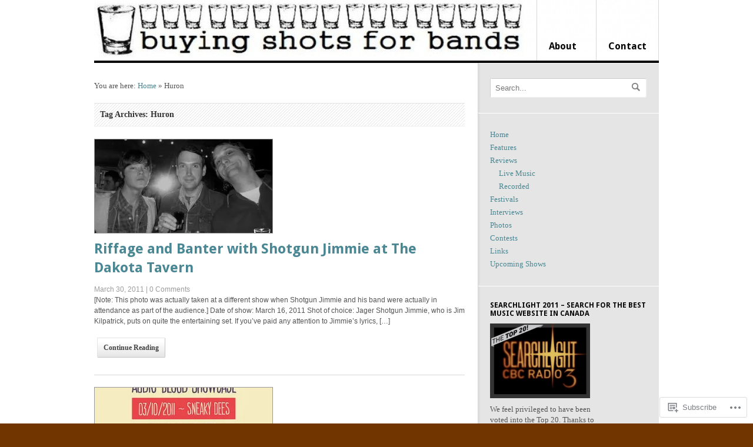

--- FILE ---
content_type: text/html; charset=UTF-8
request_url: https://buyingshotsforbands.com/tag/huron/
body_size: 22017
content:
<!DOCTYPE html PUBLIC "-//W3C//DTD XHTML 1.0 Transitional//EN" "http://www.w3.org/TR/xhtml1/DTD/xhtml1-transitional.dtd">
<html xmlns="http://www.w3.org/1999/xhtml" lang="en">
<head>
<meta http-equiv="Content-Type" content="text/html; charset=UTF-8" />
<title>buying shots for bands | Tag Archive | Huron</title>
<link rel="profile" href="http://gmpg.org/xfn/11" />
<link rel="pingback" href="https://buyingshotsforbands.com/xmlrpc.php" />
<meta name='robots' content='max-image-preview:large' />

<!-- Async WordPress.com Remote Login -->
<script id="wpcom_remote_login_js">
var wpcom_remote_login_extra_auth = '';
function wpcom_remote_login_remove_dom_node_id( element_id ) {
	var dom_node = document.getElementById( element_id );
	if ( dom_node ) { dom_node.parentNode.removeChild( dom_node ); }
}
function wpcom_remote_login_remove_dom_node_classes( class_name ) {
	var dom_nodes = document.querySelectorAll( '.' + class_name );
	for ( var i = 0; i < dom_nodes.length; i++ ) {
		dom_nodes[ i ].parentNode.removeChild( dom_nodes[ i ] );
	}
}
function wpcom_remote_login_final_cleanup() {
	wpcom_remote_login_remove_dom_node_classes( "wpcom_remote_login_msg" );
	wpcom_remote_login_remove_dom_node_id( "wpcom_remote_login_key" );
	wpcom_remote_login_remove_dom_node_id( "wpcom_remote_login_validate" );
	wpcom_remote_login_remove_dom_node_id( "wpcom_remote_login_js" );
	wpcom_remote_login_remove_dom_node_id( "wpcom_request_access_iframe" );
	wpcom_remote_login_remove_dom_node_id( "wpcom_request_access_styles" );
}

// Watch for messages back from the remote login
window.addEventListener( "message", function( e ) {
	if ( e.origin === "https://r-login.wordpress.com" ) {
		var data = {};
		try {
			data = JSON.parse( e.data );
		} catch( e ) {
			wpcom_remote_login_final_cleanup();
			return;
		}

		if ( data.msg === 'LOGIN' ) {
			// Clean up the login check iframe
			wpcom_remote_login_remove_dom_node_id( "wpcom_remote_login_key" );

			var id_regex = new RegExp( /^[0-9]+$/ );
			var token_regex = new RegExp( /^.*|.*|.*$/ );
			if (
				token_regex.test( data.token )
				&& id_regex.test( data.wpcomid )
			) {
				// We have everything we need to ask for a login
				var script = document.createElement( "script" );
				script.setAttribute( "id", "wpcom_remote_login_validate" );
				script.src = '/remote-login.php?wpcom_remote_login=validate'
					+ '&wpcomid=' + data.wpcomid
					+ '&token=' + encodeURIComponent( data.token )
					+ '&host=' + window.location.protocol
					+ '//' + window.location.hostname
					+ '&postid=3044'
					+ '&is_singular=';
				document.body.appendChild( script );
			}

			return;
		}

		// Safari ITP, not logged in, so redirect
		if ( data.msg === 'LOGIN-REDIRECT' ) {
			window.location = 'https://wordpress.com/log-in?redirect_to=' + window.location.href;
			return;
		}

		// Safari ITP, storage access failed, remove the request
		if ( data.msg === 'LOGIN-REMOVE' ) {
			var css_zap = 'html { -webkit-transition: margin-top 1s; transition: margin-top 1s; } /* 9001 */ html { margin-top: 0 !important; } * html body { margin-top: 0 !important; } @media screen and ( max-width: 782px ) { html { margin-top: 0 !important; } * html body { margin-top: 0 !important; } }';
			var style_zap = document.createElement( 'style' );
			style_zap.type = 'text/css';
			style_zap.appendChild( document.createTextNode( css_zap ) );
			document.body.appendChild( style_zap );

			var e = document.getElementById( 'wpcom_request_access_iframe' );
			e.parentNode.removeChild( e );

			document.cookie = 'wordpress_com_login_access=denied; path=/; max-age=31536000';

			return;
		}

		// Safari ITP
		if ( data.msg === 'REQUEST_ACCESS' ) {
			console.log( 'request access: safari' );

			// Check ITP iframe enable/disable knob
			if ( wpcom_remote_login_extra_auth !== 'safari_itp_iframe' ) {
				return;
			}

			// If we are in a "private window" there is no ITP.
			var private_window = false;
			try {
				var opendb = window.openDatabase( null, null, null, null );
			} catch( e ) {
				private_window = true;
			}

			if ( private_window ) {
				console.log( 'private window' );
				return;
			}

			var iframe = document.createElement( 'iframe' );
			iframe.id = 'wpcom_request_access_iframe';
			iframe.setAttribute( 'scrolling', 'no' );
			iframe.setAttribute( 'sandbox', 'allow-storage-access-by-user-activation allow-scripts allow-same-origin allow-top-navigation-by-user-activation' );
			iframe.src = 'https://r-login.wordpress.com/remote-login.php?wpcom_remote_login=request_access&origin=' + encodeURIComponent( data.origin ) + '&wpcomid=' + encodeURIComponent( data.wpcomid );

			var css = 'html { -webkit-transition: margin-top 1s; transition: margin-top 1s; } /* 9001 */ html { margin-top: 46px !important; } * html body { margin-top: 46px !important; } @media screen and ( max-width: 660px ) { html { margin-top: 71px !important; } * html body { margin-top: 71px !important; } #wpcom_request_access_iframe { display: block; height: 71px !important; } } #wpcom_request_access_iframe { border: 0px; height: 46px; position: fixed; top: 0; left: 0; width: 100%; min-width: 100%; z-index: 99999; background: #23282d; } ';

			var style = document.createElement( 'style' );
			style.type = 'text/css';
			style.id = 'wpcom_request_access_styles';
			style.appendChild( document.createTextNode( css ) );
			document.body.appendChild( style );

			document.body.appendChild( iframe );
		}

		if ( data.msg === 'DONE' ) {
			wpcom_remote_login_final_cleanup();
		}
	}
}, false );

// Inject the remote login iframe after the page has had a chance to load
// more critical resources
window.addEventListener( "DOMContentLoaded", function( e ) {
	var iframe = document.createElement( "iframe" );
	iframe.style.display = "none";
	iframe.setAttribute( "scrolling", "no" );
	iframe.setAttribute( "id", "wpcom_remote_login_key" );
	iframe.src = "https://r-login.wordpress.com/remote-login.php"
		+ "?wpcom_remote_login=key"
		+ "&origin=aHR0cHM6Ly9idXlpbmdzaG90c2ZvcmJhbmRzLmNvbQ%3D%3D"
		+ "&wpcomid=14789818"
		+ "&time=" + Math.floor( Date.now() / 1000 );
	document.body.appendChild( iframe );
}, false );
</script>
<link rel='dns-prefetch' href='//s0.wp.com' />
<link rel='dns-prefetch' href='//fonts-api.wp.com' />
<link rel="alternate" type="application/rss+xml" title="buying shots for bands &raquo; Feed" href="https://buyingshotsforbands.com/feed/" />
<link rel="alternate" type="application/rss+xml" title="buying shots for bands &raquo; Comments Feed" href="https://buyingshotsforbands.com/comments/feed/" />
<link rel="alternate" type="application/rss+xml" title="buying shots for bands &raquo; Huron Tag Feed" href="https://buyingshotsforbands.com/tag/huron/feed/" />
	<script type="text/javascript">
		/* <![CDATA[ */
		function addLoadEvent(func) {
			var oldonload = window.onload;
			if (typeof window.onload != 'function') {
				window.onload = func;
			} else {
				window.onload = function () {
					oldonload();
					func();
				}
			}
		}
		/* ]]> */
	</script>
	<link rel='stylesheet' id='woo-googlefont-droidserif-css' href='https://fonts-api.wp.com/css?family=Droid+Sans%3Ar%2Cb&#038;ver=6.9-RC2-61304' media='all' />
<style id='wp-emoji-styles-inline-css'>

	img.wp-smiley, img.emoji {
		display: inline !important;
		border: none !important;
		box-shadow: none !important;
		height: 1em !important;
		width: 1em !important;
		margin: 0 0.07em !important;
		vertical-align: -0.1em !important;
		background: none !important;
		padding: 0 !important;
	}
/*# sourceURL=wp-emoji-styles-inline-css */
</style>
<link crossorigin='anonymous' rel='stylesheet' id='all-css-4-1' href='/wp-content/plugins/gutenberg-core/v22.2.0/build/styles/block-library/style.css?m=1764855221i&cssminify=yes' type='text/css' media='all' />
<style id='wp-block-library-inline-css'>
.has-text-align-justify {
	text-align:justify;
}
.has-text-align-justify{text-align:justify;}

/*# sourceURL=wp-block-library-inline-css */
</style><style id='global-styles-inline-css'>
:root{--wp--preset--aspect-ratio--square: 1;--wp--preset--aspect-ratio--4-3: 4/3;--wp--preset--aspect-ratio--3-4: 3/4;--wp--preset--aspect-ratio--3-2: 3/2;--wp--preset--aspect-ratio--2-3: 2/3;--wp--preset--aspect-ratio--16-9: 16/9;--wp--preset--aspect-ratio--9-16: 9/16;--wp--preset--color--black: #000000;--wp--preset--color--cyan-bluish-gray: #abb8c3;--wp--preset--color--white: #ffffff;--wp--preset--color--pale-pink: #f78da7;--wp--preset--color--vivid-red: #cf2e2e;--wp--preset--color--luminous-vivid-orange: #ff6900;--wp--preset--color--luminous-vivid-amber: #fcb900;--wp--preset--color--light-green-cyan: #7bdcb5;--wp--preset--color--vivid-green-cyan: #00d084;--wp--preset--color--pale-cyan-blue: #8ed1fc;--wp--preset--color--vivid-cyan-blue: #0693e3;--wp--preset--color--vivid-purple: #9b51e0;--wp--preset--gradient--vivid-cyan-blue-to-vivid-purple: linear-gradient(135deg,rgb(6,147,227) 0%,rgb(155,81,224) 100%);--wp--preset--gradient--light-green-cyan-to-vivid-green-cyan: linear-gradient(135deg,rgb(122,220,180) 0%,rgb(0,208,130) 100%);--wp--preset--gradient--luminous-vivid-amber-to-luminous-vivid-orange: linear-gradient(135deg,rgb(252,185,0) 0%,rgb(255,105,0) 100%);--wp--preset--gradient--luminous-vivid-orange-to-vivid-red: linear-gradient(135deg,rgb(255,105,0) 0%,rgb(207,46,46) 100%);--wp--preset--gradient--very-light-gray-to-cyan-bluish-gray: linear-gradient(135deg,rgb(238,238,238) 0%,rgb(169,184,195) 100%);--wp--preset--gradient--cool-to-warm-spectrum: linear-gradient(135deg,rgb(74,234,220) 0%,rgb(151,120,209) 20%,rgb(207,42,186) 40%,rgb(238,44,130) 60%,rgb(251,105,98) 80%,rgb(254,248,76) 100%);--wp--preset--gradient--blush-light-purple: linear-gradient(135deg,rgb(255,206,236) 0%,rgb(152,150,240) 100%);--wp--preset--gradient--blush-bordeaux: linear-gradient(135deg,rgb(254,205,165) 0%,rgb(254,45,45) 50%,rgb(107,0,62) 100%);--wp--preset--gradient--luminous-dusk: linear-gradient(135deg,rgb(255,203,112) 0%,rgb(199,81,192) 50%,rgb(65,88,208) 100%);--wp--preset--gradient--pale-ocean: linear-gradient(135deg,rgb(255,245,203) 0%,rgb(182,227,212) 50%,rgb(51,167,181) 100%);--wp--preset--gradient--electric-grass: linear-gradient(135deg,rgb(202,248,128) 0%,rgb(113,206,126) 100%);--wp--preset--gradient--midnight: linear-gradient(135deg,rgb(2,3,129) 0%,rgb(40,116,252) 100%);--wp--preset--font-size--small: 13px;--wp--preset--font-size--medium: 20px;--wp--preset--font-size--large: 36px;--wp--preset--font-size--x-large: 42px;--wp--preset--font-family--albert-sans: 'Albert Sans', sans-serif;--wp--preset--font-family--alegreya: Alegreya, serif;--wp--preset--font-family--arvo: Arvo, serif;--wp--preset--font-family--bodoni-moda: 'Bodoni Moda', serif;--wp--preset--font-family--bricolage-grotesque: 'Bricolage Grotesque', sans-serif;--wp--preset--font-family--cabin: Cabin, sans-serif;--wp--preset--font-family--chivo: Chivo, sans-serif;--wp--preset--font-family--commissioner: Commissioner, sans-serif;--wp--preset--font-family--cormorant: Cormorant, serif;--wp--preset--font-family--courier-prime: 'Courier Prime', monospace;--wp--preset--font-family--crimson-pro: 'Crimson Pro', serif;--wp--preset--font-family--dm-mono: 'DM Mono', monospace;--wp--preset--font-family--dm-sans: 'DM Sans', sans-serif;--wp--preset--font-family--dm-serif-display: 'DM Serif Display', serif;--wp--preset--font-family--domine: Domine, serif;--wp--preset--font-family--eb-garamond: 'EB Garamond', serif;--wp--preset--font-family--epilogue: Epilogue, sans-serif;--wp--preset--font-family--fahkwang: Fahkwang, sans-serif;--wp--preset--font-family--figtree: Figtree, sans-serif;--wp--preset--font-family--fira-sans: 'Fira Sans', sans-serif;--wp--preset--font-family--fjalla-one: 'Fjalla One', sans-serif;--wp--preset--font-family--fraunces: Fraunces, serif;--wp--preset--font-family--gabarito: Gabarito, system-ui;--wp--preset--font-family--ibm-plex-mono: 'IBM Plex Mono', monospace;--wp--preset--font-family--ibm-plex-sans: 'IBM Plex Sans', sans-serif;--wp--preset--font-family--ibarra-real-nova: 'Ibarra Real Nova', serif;--wp--preset--font-family--instrument-serif: 'Instrument Serif', serif;--wp--preset--font-family--inter: Inter, sans-serif;--wp--preset--font-family--josefin-sans: 'Josefin Sans', sans-serif;--wp--preset--font-family--jost: Jost, sans-serif;--wp--preset--font-family--libre-baskerville: 'Libre Baskerville', serif;--wp--preset--font-family--libre-franklin: 'Libre Franklin', sans-serif;--wp--preset--font-family--literata: Literata, serif;--wp--preset--font-family--lora: Lora, serif;--wp--preset--font-family--merriweather: Merriweather, serif;--wp--preset--font-family--montserrat: Montserrat, sans-serif;--wp--preset--font-family--newsreader: Newsreader, serif;--wp--preset--font-family--noto-sans-mono: 'Noto Sans Mono', sans-serif;--wp--preset--font-family--nunito: Nunito, sans-serif;--wp--preset--font-family--open-sans: 'Open Sans', sans-serif;--wp--preset--font-family--overpass: Overpass, sans-serif;--wp--preset--font-family--pt-serif: 'PT Serif', serif;--wp--preset--font-family--petrona: Petrona, serif;--wp--preset--font-family--piazzolla: Piazzolla, serif;--wp--preset--font-family--playfair-display: 'Playfair Display', serif;--wp--preset--font-family--plus-jakarta-sans: 'Plus Jakarta Sans', sans-serif;--wp--preset--font-family--poppins: Poppins, sans-serif;--wp--preset--font-family--raleway: Raleway, sans-serif;--wp--preset--font-family--roboto: Roboto, sans-serif;--wp--preset--font-family--roboto-slab: 'Roboto Slab', serif;--wp--preset--font-family--rubik: Rubik, sans-serif;--wp--preset--font-family--rufina: Rufina, serif;--wp--preset--font-family--sora: Sora, sans-serif;--wp--preset--font-family--source-sans-3: 'Source Sans 3', sans-serif;--wp--preset--font-family--source-serif-4: 'Source Serif 4', serif;--wp--preset--font-family--space-mono: 'Space Mono', monospace;--wp--preset--font-family--syne: Syne, sans-serif;--wp--preset--font-family--texturina: Texturina, serif;--wp--preset--font-family--urbanist: Urbanist, sans-serif;--wp--preset--font-family--work-sans: 'Work Sans', sans-serif;--wp--preset--spacing--20: 0.44rem;--wp--preset--spacing--30: 0.67rem;--wp--preset--spacing--40: 1rem;--wp--preset--spacing--50: 1.5rem;--wp--preset--spacing--60: 2.25rem;--wp--preset--spacing--70: 3.38rem;--wp--preset--spacing--80: 5.06rem;--wp--preset--shadow--natural: 6px 6px 9px rgba(0, 0, 0, 0.2);--wp--preset--shadow--deep: 12px 12px 50px rgba(0, 0, 0, 0.4);--wp--preset--shadow--sharp: 6px 6px 0px rgba(0, 0, 0, 0.2);--wp--preset--shadow--outlined: 6px 6px 0px -3px rgb(255, 255, 255), 6px 6px rgb(0, 0, 0);--wp--preset--shadow--crisp: 6px 6px 0px rgb(0, 0, 0);}:where(.is-layout-flex){gap: 0.5em;}:where(.is-layout-grid){gap: 0.5em;}body .is-layout-flex{display: flex;}.is-layout-flex{flex-wrap: wrap;align-items: center;}.is-layout-flex > :is(*, div){margin: 0;}body .is-layout-grid{display: grid;}.is-layout-grid > :is(*, div){margin: 0;}:where(.wp-block-columns.is-layout-flex){gap: 2em;}:where(.wp-block-columns.is-layout-grid){gap: 2em;}:where(.wp-block-post-template.is-layout-flex){gap: 1.25em;}:where(.wp-block-post-template.is-layout-grid){gap: 1.25em;}.has-black-color{color: var(--wp--preset--color--black) !important;}.has-cyan-bluish-gray-color{color: var(--wp--preset--color--cyan-bluish-gray) !important;}.has-white-color{color: var(--wp--preset--color--white) !important;}.has-pale-pink-color{color: var(--wp--preset--color--pale-pink) !important;}.has-vivid-red-color{color: var(--wp--preset--color--vivid-red) !important;}.has-luminous-vivid-orange-color{color: var(--wp--preset--color--luminous-vivid-orange) !important;}.has-luminous-vivid-amber-color{color: var(--wp--preset--color--luminous-vivid-amber) !important;}.has-light-green-cyan-color{color: var(--wp--preset--color--light-green-cyan) !important;}.has-vivid-green-cyan-color{color: var(--wp--preset--color--vivid-green-cyan) !important;}.has-pale-cyan-blue-color{color: var(--wp--preset--color--pale-cyan-blue) !important;}.has-vivid-cyan-blue-color{color: var(--wp--preset--color--vivid-cyan-blue) !important;}.has-vivid-purple-color{color: var(--wp--preset--color--vivid-purple) !important;}.has-black-background-color{background-color: var(--wp--preset--color--black) !important;}.has-cyan-bluish-gray-background-color{background-color: var(--wp--preset--color--cyan-bluish-gray) !important;}.has-white-background-color{background-color: var(--wp--preset--color--white) !important;}.has-pale-pink-background-color{background-color: var(--wp--preset--color--pale-pink) !important;}.has-vivid-red-background-color{background-color: var(--wp--preset--color--vivid-red) !important;}.has-luminous-vivid-orange-background-color{background-color: var(--wp--preset--color--luminous-vivid-orange) !important;}.has-luminous-vivid-amber-background-color{background-color: var(--wp--preset--color--luminous-vivid-amber) !important;}.has-light-green-cyan-background-color{background-color: var(--wp--preset--color--light-green-cyan) !important;}.has-vivid-green-cyan-background-color{background-color: var(--wp--preset--color--vivid-green-cyan) !important;}.has-pale-cyan-blue-background-color{background-color: var(--wp--preset--color--pale-cyan-blue) !important;}.has-vivid-cyan-blue-background-color{background-color: var(--wp--preset--color--vivid-cyan-blue) !important;}.has-vivid-purple-background-color{background-color: var(--wp--preset--color--vivid-purple) !important;}.has-black-border-color{border-color: var(--wp--preset--color--black) !important;}.has-cyan-bluish-gray-border-color{border-color: var(--wp--preset--color--cyan-bluish-gray) !important;}.has-white-border-color{border-color: var(--wp--preset--color--white) !important;}.has-pale-pink-border-color{border-color: var(--wp--preset--color--pale-pink) !important;}.has-vivid-red-border-color{border-color: var(--wp--preset--color--vivid-red) !important;}.has-luminous-vivid-orange-border-color{border-color: var(--wp--preset--color--luminous-vivid-orange) !important;}.has-luminous-vivid-amber-border-color{border-color: var(--wp--preset--color--luminous-vivid-amber) !important;}.has-light-green-cyan-border-color{border-color: var(--wp--preset--color--light-green-cyan) !important;}.has-vivid-green-cyan-border-color{border-color: var(--wp--preset--color--vivid-green-cyan) !important;}.has-pale-cyan-blue-border-color{border-color: var(--wp--preset--color--pale-cyan-blue) !important;}.has-vivid-cyan-blue-border-color{border-color: var(--wp--preset--color--vivid-cyan-blue) !important;}.has-vivid-purple-border-color{border-color: var(--wp--preset--color--vivid-purple) !important;}.has-vivid-cyan-blue-to-vivid-purple-gradient-background{background: var(--wp--preset--gradient--vivid-cyan-blue-to-vivid-purple) !important;}.has-light-green-cyan-to-vivid-green-cyan-gradient-background{background: var(--wp--preset--gradient--light-green-cyan-to-vivid-green-cyan) !important;}.has-luminous-vivid-amber-to-luminous-vivid-orange-gradient-background{background: var(--wp--preset--gradient--luminous-vivid-amber-to-luminous-vivid-orange) !important;}.has-luminous-vivid-orange-to-vivid-red-gradient-background{background: var(--wp--preset--gradient--luminous-vivid-orange-to-vivid-red) !important;}.has-very-light-gray-to-cyan-bluish-gray-gradient-background{background: var(--wp--preset--gradient--very-light-gray-to-cyan-bluish-gray) !important;}.has-cool-to-warm-spectrum-gradient-background{background: var(--wp--preset--gradient--cool-to-warm-spectrum) !important;}.has-blush-light-purple-gradient-background{background: var(--wp--preset--gradient--blush-light-purple) !important;}.has-blush-bordeaux-gradient-background{background: var(--wp--preset--gradient--blush-bordeaux) !important;}.has-luminous-dusk-gradient-background{background: var(--wp--preset--gradient--luminous-dusk) !important;}.has-pale-ocean-gradient-background{background: var(--wp--preset--gradient--pale-ocean) !important;}.has-electric-grass-gradient-background{background: var(--wp--preset--gradient--electric-grass) !important;}.has-midnight-gradient-background{background: var(--wp--preset--gradient--midnight) !important;}.has-small-font-size{font-size: var(--wp--preset--font-size--small) !important;}.has-medium-font-size{font-size: var(--wp--preset--font-size--medium) !important;}.has-large-font-size{font-size: var(--wp--preset--font-size--large) !important;}.has-x-large-font-size{font-size: var(--wp--preset--font-size--x-large) !important;}.has-albert-sans-font-family{font-family: var(--wp--preset--font-family--albert-sans) !important;}.has-alegreya-font-family{font-family: var(--wp--preset--font-family--alegreya) !important;}.has-arvo-font-family{font-family: var(--wp--preset--font-family--arvo) !important;}.has-bodoni-moda-font-family{font-family: var(--wp--preset--font-family--bodoni-moda) !important;}.has-bricolage-grotesque-font-family{font-family: var(--wp--preset--font-family--bricolage-grotesque) !important;}.has-cabin-font-family{font-family: var(--wp--preset--font-family--cabin) !important;}.has-chivo-font-family{font-family: var(--wp--preset--font-family--chivo) !important;}.has-commissioner-font-family{font-family: var(--wp--preset--font-family--commissioner) !important;}.has-cormorant-font-family{font-family: var(--wp--preset--font-family--cormorant) !important;}.has-courier-prime-font-family{font-family: var(--wp--preset--font-family--courier-prime) !important;}.has-crimson-pro-font-family{font-family: var(--wp--preset--font-family--crimson-pro) !important;}.has-dm-mono-font-family{font-family: var(--wp--preset--font-family--dm-mono) !important;}.has-dm-sans-font-family{font-family: var(--wp--preset--font-family--dm-sans) !important;}.has-dm-serif-display-font-family{font-family: var(--wp--preset--font-family--dm-serif-display) !important;}.has-domine-font-family{font-family: var(--wp--preset--font-family--domine) !important;}.has-eb-garamond-font-family{font-family: var(--wp--preset--font-family--eb-garamond) !important;}.has-epilogue-font-family{font-family: var(--wp--preset--font-family--epilogue) !important;}.has-fahkwang-font-family{font-family: var(--wp--preset--font-family--fahkwang) !important;}.has-figtree-font-family{font-family: var(--wp--preset--font-family--figtree) !important;}.has-fira-sans-font-family{font-family: var(--wp--preset--font-family--fira-sans) !important;}.has-fjalla-one-font-family{font-family: var(--wp--preset--font-family--fjalla-one) !important;}.has-fraunces-font-family{font-family: var(--wp--preset--font-family--fraunces) !important;}.has-gabarito-font-family{font-family: var(--wp--preset--font-family--gabarito) !important;}.has-ibm-plex-mono-font-family{font-family: var(--wp--preset--font-family--ibm-plex-mono) !important;}.has-ibm-plex-sans-font-family{font-family: var(--wp--preset--font-family--ibm-plex-sans) !important;}.has-ibarra-real-nova-font-family{font-family: var(--wp--preset--font-family--ibarra-real-nova) !important;}.has-instrument-serif-font-family{font-family: var(--wp--preset--font-family--instrument-serif) !important;}.has-inter-font-family{font-family: var(--wp--preset--font-family--inter) !important;}.has-josefin-sans-font-family{font-family: var(--wp--preset--font-family--josefin-sans) !important;}.has-jost-font-family{font-family: var(--wp--preset--font-family--jost) !important;}.has-libre-baskerville-font-family{font-family: var(--wp--preset--font-family--libre-baskerville) !important;}.has-libre-franklin-font-family{font-family: var(--wp--preset--font-family--libre-franklin) !important;}.has-literata-font-family{font-family: var(--wp--preset--font-family--literata) !important;}.has-lora-font-family{font-family: var(--wp--preset--font-family--lora) !important;}.has-merriweather-font-family{font-family: var(--wp--preset--font-family--merriweather) !important;}.has-montserrat-font-family{font-family: var(--wp--preset--font-family--montserrat) !important;}.has-newsreader-font-family{font-family: var(--wp--preset--font-family--newsreader) !important;}.has-noto-sans-mono-font-family{font-family: var(--wp--preset--font-family--noto-sans-mono) !important;}.has-nunito-font-family{font-family: var(--wp--preset--font-family--nunito) !important;}.has-open-sans-font-family{font-family: var(--wp--preset--font-family--open-sans) !important;}.has-overpass-font-family{font-family: var(--wp--preset--font-family--overpass) !important;}.has-pt-serif-font-family{font-family: var(--wp--preset--font-family--pt-serif) !important;}.has-petrona-font-family{font-family: var(--wp--preset--font-family--petrona) !important;}.has-piazzolla-font-family{font-family: var(--wp--preset--font-family--piazzolla) !important;}.has-playfair-display-font-family{font-family: var(--wp--preset--font-family--playfair-display) !important;}.has-plus-jakarta-sans-font-family{font-family: var(--wp--preset--font-family--plus-jakarta-sans) !important;}.has-poppins-font-family{font-family: var(--wp--preset--font-family--poppins) !important;}.has-raleway-font-family{font-family: var(--wp--preset--font-family--raleway) !important;}.has-roboto-font-family{font-family: var(--wp--preset--font-family--roboto) !important;}.has-roboto-slab-font-family{font-family: var(--wp--preset--font-family--roboto-slab) !important;}.has-rubik-font-family{font-family: var(--wp--preset--font-family--rubik) !important;}.has-rufina-font-family{font-family: var(--wp--preset--font-family--rufina) !important;}.has-sora-font-family{font-family: var(--wp--preset--font-family--sora) !important;}.has-source-sans-3-font-family{font-family: var(--wp--preset--font-family--source-sans-3) !important;}.has-source-serif-4-font-family{font-family: var(--wp--preset--font-family--source-serif-4) !important;}.has-space-mono-font-family{font-family: var(--wp--preset--font-family--space-mono) !important;}.has-syne-font-family{font-family: var(--wp--preset--font-family--syne) !important;}.has-texturina-font-family{font-family: var(--wp--preset--font-family--texturina) !important;}.has-urbanist-font-family{font-family: var(--wp--preset--font-family--urbanist) !important;}.has-work-sans-font-family{font-family: var(--wp--preset--font-family--work-sans) !important;}
/*# sourceURL=global-styles-inline-css */
</style>

<style id='classic-theme-styles-inline-css'>
/*! This file is auto-generated */
.wp-block-button__link{color:#fff;background-color:#32373c;border-radius:9999px;box-shadow:none;text-decoration:none;padding:calc(.667em + 2px) calc(1.333em + 2px);font-size:1.125em}.wp-block-file__button{background:#32373c;color:#fff;text-decoration:none}
/*# sourceURL=/wp-includes/css/classic-themes.min.css */
</style>
<link crossorigin='anonymous' rel='stylesheet' id='all-css-6-1' href='/_static/??-eJyFkN1OBDEIhV9IBmfXZNYL47N0OljR0jaFcdWnl/VvNSbjDQFyPg6AxwaxFqNi2PKauCjGOucaHxV3w3gYRlCWlgk6PQ1XuLDatwLUXjINUfUCfwySFc6zOnlfWrCTQmjhQJnEZVvYkZdE5rh+5WD0vI00t4F5bp1UwaPwKmD37qV/uI82fqpwocyR66ogIYVXLoT/XtbJf5A8Te9bnsstKFEF/1wwruVXAXc5cD+ht3IzTvvrw24/TZcPb8FgmyA=&cssminify=yes' type='text/css' media='all' />
<style id='jetpack-global-styles-frontend-style-inline-css'>
:root { --font-headings: unset; --font-base: unset; --font-headings-default: -apple-system,BlinkMacSystemFont,"Segoe UI",Roboto,Oxygen-Sans,Ubuntu,Cantarell,"Helvetica Neue",sans-serif; --font-base-default: -apple-system,BlinkMacSystemFont,"Segoe UI",Roboto,Oxygen-Sans,Ubuntu,Cantarell,"Helvetica Neue",sans-serif;}
/*# sourceURL=jetpack-global-styles-frontend-style-inline-css */
</style>
<link crossorigin='anonymous' rel='stylesheet' id='all-css-8-1' href='/wp-content/themes/h4/global.css?m=1420737423i&cssminify=yes' type='text/css' media='all' />
<script type="text/javascript" id="wpcom-actionbar-placeholder-js-extra">
/* <![CDATA[ */
var actionbardata = {"siteID":"14789818","postID":"0","siteURL":"https://buyingshotsforbands.com","xhrURL":"https://buyingshotsforbands.com/wp-admin/admin-ajax.php","nonce":"783c986058","isLoggedIn":"","statusMessage":"","subsEmailDefault":"instantly","proxyScriptUrl":"https://s0.wp.com/wp-content/js/wpcom-proxy-request.js?m=1513050504i&amp;ver=20211021","i18n":{"followedText":"New posts from this site will now appear in your \u003Ca href=\"https://wordpress.com/reader\"\u003EReader\u003C/a\u003E","foldBar":"Collapse this bar","unfoldBar":"Expand this bar","shortLinkCopied":"Shortlink copied to clipboard."}};
//# sourceURL=wpcom-actionbar-placeholder-js-extra
/* ]]> */
</script>
<script type="text/javascript" id="jetpack-mu-wpcom-settings-js-before">
/* <![CDATA[ */
var JETPACK_MU_WPCOM_SETTINGS = {"assetsUrl":"https://s0.wp.com/wp-content/mu-plugins/jetpack-mu-wpcom-plugin/sun/jetpack_vendor/automattic/jetpack-mu-wpcom/src/build/"};
//# sourceURL=jetpack-mu-wpcom-settings-js-before
/* ]]> */
</script>
<script crossorigin='anonymous' type='text/javascript'  src='/_static/??-eJyljs0OwiAQhF9IoGr8OxifhdC1XcIC7kJqfXoxqUlvHjztJDPz7ZgpK5digViMF8OhqMzpOWsvG9M8jC7UHuRj+kcFnpejCePPkCIc2BZYh7/fygjUKpmBsJLpIaDDVEWRHewLI5g1VmoGvqOMf2ICNqWXdVxCw93ouj3tusO+O54v/g1lEWZA'></script>
<script type="text/javascript" id="rlt-proxy-js-after">
/* <![CDATA[ */
	rltInitialize( {"token":null,"iframeOrigins":["https:\/\/widgets.wp.com"]} );
//# sourceURL=rlt-proxy-js-after
/* ]]> */
</script>
<link rel="EditURI" type="application/rsd+xml" title="RSD" href="https://buyingshotsforbands.wordpress.com/xmlrpc.php?rsd" />
<meta name="generator" content="WordPress.com" />

<!-- Jetpack Open Graph Tags -->
<meta property="og:type" content="website" />
<meta property="og:title" content="Huron &#8211; buying shots for bands" />
<meta property="og:url" content="https://buyingshotsforbands.com/tag/huron/" />
<meta property="og:site_name" content="buying shots for bands" />
<meta property="og:image" content="https://secure.gravatar.com/blavatar/7a96f8d4dc3d213d017ca8e40b199c1eb37cf09e10ace470a76a5fc2606468ba?s=200&#038;ts=1768026348" />
<meta property="og:image:width" content="200" />
<meta property="og:image:height" content="200" />
<meta property="og:image:alt" content="" />
<meta property="og:locale" content="en_US" />

<!-- End Jetpack Open Graph Tags -->
<link rel="shortcut icon" type="image/x-icon" href="https://secure.gravatar.com/blavatar/7a96f8d4dc3d213d017ca8e40b199c1eb37cf09e10ace470a76a5fc2606468ba?s=32" sizes="16x16" />
<link rel="icon" type="image/x-icon" href="https://secure.gravatar.com/blavatar/7a96f8d4dc3d213d017ca8e40b199c1eb37cf09e10ace470a76a5fc2606468ba?s=32" sizes="16x16" />
<link rel="apple-touch-icon" href="https://secure.gravatar.com/blavatar/7a96f8d4dc3d213d017ca8e40b199c1eb37cf09e10ace470a76a5fc2606468ba?s=114" />
<link rel='openid.server' href='https://buyingshotsforbands.com/?openidserver=1' />
<link rel='openid.delegate' href='https://buyingshotsforbands.com/' />
<link rel="search" type="application/opensearchdescription+xml" href="https://buyingshotsforbands.com/osd.xml" title="buying shots for bands" />
<link rel="search" type="application/opensearchdescription+xml" href="https://s1.wp.com/opensearch.xml" title="WordPress.com" />
<meta name="theme-color" content="#ffffff" />
<meta name="generator" content="Delicious Magazine 1.3.1" />
<meta name="generator" content="WooFramework 1.0.2-wpcom" />
			<style type="text/css">
			#wrapper { background-color: #ffffff;; }
		</style>
			<style type="text/css">
			.recentcomments a {
				display: inline !important;
				padding: 0 !important;
				margin: 0 !important;
			}

			table.recentcommentsavatartop img.avatar, table.recentcommentsavatarend img.avatar {
				border: 0px;
				margin: 0;
			}

			table.recentcommentsavatartop a, table.recentcommentsavatarend a {
				border: 0px !important;
				background-color: transparent !important;
			}

			td.recentcommentsavatarend, td.recentcommentsavatartop {
				padding: 0px 0px 1px 0px;
				margin: 0px;
			}

			td.recentcommentstextend {
				border: none !important;
				padding: 0px 0px 2px 10px;
			}

			.rtl td.recentcommentstextend {
				padding: 0px 10px 2px 0px;
			}

			td.recentcommentstexttop {
				border: none;
				padding: 0px 0px 0px 10px;
			}

			.rtl td.recentcommentstexttop {
				padding: 0px 10px 0px 0px;
			}
		</style>
			<style type="text/css">
				#header { background: url(https://buyingshotsforbands.com/wp-content/uploads/2011/09/cropped-banner-12.jpg) no-repeat; }
		
				.site-title,
		.site-description {
			position: absolute;
			clip: rect(1px, 1px, 1px, 1px);
		}
			</style>
				<link rel="stylesheet" id="custom-css-css" type="text/css" href="https://s0.wp.com/?custom-css=1&#038;csblog=103vs&#038;cscache=6&#038;csrev=1" />
			<link href="https://s0.wp.com/wp-content/themes/premium/delicious-magazine/styles/blue.css?m=1304612404i" rel="stylesheet" type="text/css" />
<link crossorigin='anonymous' rel='stylesheet' id='all-css-0-3' href='/_static/??-eJyNjM0KgzAQBl9I/ag/lR6KjyK6LhJNNsHN4uuXQuvZ4wzD4EwlRcksGcHK5G11otg4p4n2H0NNMDohzD7SrtDTJT4qUi1wexDiYp4VNB3RlP3V/MX3N4T3o++aun892277AK5vOq4=&cssminify=yes' type='text/css' media='all' />
</head>

<body class="archive tag tag-huron tag-194411 wp-theme-premiumdelicious-magazine customizer-styles-applied gecko layout-left-content jetpack-reblog-enabled">

<div id="wrapper">

		
	<div id="header" class="col-full">

		<div id="logo" class="col-left">
				</div><!-- /#logo -->
		<div id="navigation" class="col-right">
			<ul id="main-nav" class="nav fl"><li id="menu-item-4204" class="menu-item menu-item-type-post_type menu-item-object-page menu-item-4204"><a href="https://buyingshotsforbands.com/about/">About</a></li>
<li id="menu-item-4203" class="menu-item menu-item-type-post_type menu-item-object-page menu-item-4203"><a href="https://buyingshotsforbands.com/contact/">Contact</a></li>
</ul>		</div><!-- /#navigation -->

	</div><!-- /#header -->

	
    <div id="content" class="col-full">
		<div id="main" class="col-left">

		<div class="breadcrumb breadcrumbs woo-breadcrumbs"><div class="breadcrumb-trail"><span class="trail-before"><span class="breadcrumb-title">You are here:</span></span> <a href="https://buyingshotsforbands.com" title="buying shots for bands" rel="home" class="trail-begin">Home</a> <span class="sep">&raquo;</span> <span class="trail-end">Huron</span></div></div>				        <span class="archive_header">Tag Archives: Huron</span>
	    
            <div class="fix"></div>

        
        
            <!-- Post Starts -->
            <div class="post">

                <a href="https://buyingshotsforbands.com/2011/03/30/riffage-and-banter-with-shotgun-jimmie-at-the-dakota-tavern/"><img width="302" height="159" src="https://buyingshotsforbands.com/wp-content/uploads/2011/03/shotgun-jimmie1.jpg?w=302&amp;h=159&amp;crop=1" class="woo-image thumbnail alignnone wp-post-image" alt="" decoding="async" srcset="https://buyingshotsforbands.com/wp-content/uploads/2011/03/shotgun-jimmie1.jpg?w=302&amp;h=159&amp;crop=1 302w, https://buyingshotsforbands.com/wp-content/uploads/2011/03/shotgun-jimmie1.jpg?w=604&amp;h=318&amp;crop=1 604w, https://buyingshotsforbands.com/wp-content/uploads/2011/03/shotgun-jimmie1.jpg?w=150&amp;h=79&amp;crop=1 150w" sizes="(max-width: 302px) 100vw, 302px" data-attachment-id="4475" data-permalink="https://buyingshotsforbands.com/2011/03/30/riffage-and-banter-with-shotgun-jimmie-at-the-dakota-tavern/shotgun-jimmie-2/" data-orig-file="https://buyingshotsforbands.com/wp-content/uploads/2011/03/shotgun-jimmie1.jpg" data-orig-size="800,600" data-comments-opened="1" data-image-meta="{&quot;aperture&quot;:&quot;2.8&quot;,&quot;credit&quot;:&quot;&quot;,&quot;camera&quot;:&quot;Canon PowerShot SD960 IS&quot;,&quot;caption&quot;:&quot;&quot;,&quot;created_timestamp&quot;:&quot;1302045517&quot;,&quot;copyright&quot;:&quot;&quot;,&quot;focal_length&quot;:&quot;5&quot;,&quot;iso&quot;:&quot;640&quot;,&quot;shutter_speed&quot;:&quot;0.066666666666667&quot;,&quot;title&quot;:&quot;&quot;}" data-image-title="shotgun jimmie" data-image-description="" data-image-caption="" data-medium-file="https://buyingshotsforbands.com/wp-content/uploads/2011/03/shotgun-jimmie1.jpg?w=300" data-large-file="https://buyingshotsforbands.com/wp-content/uploads/2011/03/shotgun-jimmie1.jpg?w=630" /></a>
                <h2 class="title"><a href="https://buyingshotsforbands.com/2011/03/30/riffage-and-banter-with-shotgun-jimmie-at-the-dakota-tavern/" rel="bookmark" title="">Riffage and Banter with Shotgun Jimmie at The Dakota&nbsp;Tavern</a></h2>

                <p class="post-meta">
    <span class="post-date">March 30, 2011 <span class="sep">|</span> </span>
    <span class="post-comments post-comments-open post-comments-0"><a href="https://buyingshotsforbands.com/2011/03/30/riffage-and-banter-with-shotgun-jimmie-at-the-dakota-tavern/#respond">0 Comments</a></span>
</p>

                <div class="entry">
                    <p>[Note: This photo was actually taken at a different show when Shotgun Jimmie and his band were actually in attendance as part of the audience.] Date of show: March 16, 2011 Shot of choice: Jager Shotgun Jimmie, who is Jim Kilpatrick, puts on quite the entertaining set. If you’ve paid any attention to Jimmie’s lyrics, [&hellip;]</p>
                                    </div><!-- /.entry -->

                <div class="post-more">
                	                   	<span class="read-more"><a class="button" href="https://buyingshotsforbands.com/2011/03/30/riffage-and-banter-with-shotgun-jimmie-at-the-dakota-tavern/" title="Continue Reading &rarr;">Continue Reading</a></span>
                                    </div>

            </div><!-- /.post -->

        
            <!-- Post Starts -->
            <div class="post">

                <a href="https://buyingshotsforbands.com/2011/03/05/audio-blood-canadian-music-week/"><img width="302" height="159" src="https://buyingshotsforbands.com/wp-content/uploads/2011/03/audio-blood-cmw.jpg?w=302&amp;h=159&amp;crop=1" class="woo-image thumbnail alignnone wp-post-image" alt="" decoding="async" srcset="https://buyingshotsforbands.com/wp-content/uploads/2011/03/audio-blood-cmw.jpg?w=302&amp;h=159&amp;crop=1 302w, https://buyingshotsforbands.com/wp-content/uploads/2011/03/audio-blood-cmw.jpg?w=150&amp;h=79&amp;crop=1 150w" sizes="(max-width: 302px) 100vw, 302px" data-attachment-id="2734" data-permalink="https://buyingshotsforbands.com/2011/03/05/audio-blood-canadian-music-week/audio-blood-cmw/" data-orig-file="https://buyingshotsforbands.com/wp-content/uploads/2011/03/audio-blood-cmw.jpg" data-orig-size="324,500" data-comments-opened="1" data-image-meta="{&quot;aperture&quot;:&quot;0&quot;,&quot;credit&quot;:&quot;&quot;,&quot;camera&quot;:&quot;&quot;,&quot;caption&quot;:&quot;&quot;,&quot;created_timestamp&quot;:&quot;0&quot;,&quot;copyright&quot;:&quot;&quot;,&quot;focal_length&quot;:&quot;0&quot;,&quot;iso&quot;:&quot;0&quot;,&quot;shutter_speed&quot;:&quot;0&quot;,&quot;title&quot;:&quot;&quot;}" data-image-title="CMW Audio Blood" data-image-description="" data-image-caption="" data-medium-file="https://buyingshotsforbands.com/wp-content/uploads/2011/03/audio-blood-cmw.jpg?w=194" data-large-file="https://buyingshotsforbands.com/wp-content/uploads/2011/03/audio-blood-cmw.jpg?w=324" /></a>
                <h2 class="title"><a href="https://buyingshotsforbands.com/2011/03/05/audio-blood-canadian-music-week/" rel="bookmark" title="">Audio Blood + Canadian Music&nbsp;Week</a></h2>

                <p class="post-meta">
    <span class="post-date">March 5, 2011 <span class="sep">|</span> </span>
    <span class="post-comments post-comments-open post-comments-0"><a href="https://buyingshotsforbands.com/2011/03/05/audio-blood-canadian-music-week/#respond">0 Comments</a></span>
</p>

                <div class="entry">
                    <p>Audio Blood has a bunch of artists on their roster performing at Canadian Music Fest for CMW. They also have their own showcase happening at Sneaky Dee’s on Thursday. They’ve released a FREE mixtape to accompany their prep for CMW. Head over to their website, toss them your email and you&#8217;ll have the link sent [&hellip;]</p>
                                    </div><!-- /.entry -->

                <div class="post-more">
                	                   	<span class="read-more"><a class="button" href="https://buyingshotsforbands.com/2011/03/05/audio-blood-canadian-music-week/" title="Continue Reading &rarr;">Continue Reading</a></span>
                                    </div>

            </div><!-- /.post -->

        
            <!-- Post Starts -->
            <div class="post">

                                <h2 class="title"><a href="https://buyingshotsforbands.com/2011/01/20/monster-truck-at-her-majestys-army-navy-veterans-hall/" rel="bookmark" title="">Monster Truck at Her Majesty&#8217;s Army &amp; Navy Veterans&nbsp;Hall</a></h2>

                <p class="post-meta">
    <span class="post-date">January 20, 2011 <span class="sep">|</span> </span>
    <span class="post-comments post-comments-open post-comments-0"><a href="https://buyingshotsforbands.com/2011/01/20/monster-truck-at-her-majestys-army-navy-veterans-hall/#respond">0 Comments</a></span>
</p>

                <div class="entry">
                    <p>Date of show: January 15, 2010 Monster Truck Huron The Dinner Belles Terra Lightfoot Grey Kingdom</p>
                                    </div><!-- /.entry -->

                <div class="post-more">
                	                   	<span class="read-more"><a class="button" href="https://buyingshotsforbands.com/2011/01/20/monster-truck-at-her-majestys-army-navy-veterans-hall/" title="Continue Reading &rarr;">Continue Reading</a></span>
                                    </div>

            </div><!-- /.post -->

        
            <!-- Post Starts -->
            <div class="post">

                <a href="https://buyingshotsforbands.com/2010/08/15/huron-at-the-flash-lightnin-cd-release-party/"><img width="302" height="159" src="https://buyingshotsforbands.com/wp-content/uploads/2010/08/huron-shots.jpg?w=302&amp;h=159&amp;crop=1" class="woo-image thumbnail alignnone wp-post-image" alt="" decoding="async" srcset="https://buyingshotsforbands.com/wp-content/uploads/2010/08/huron-shots.jpg?w=302&amp;h=159&amp;crop=1 302w, https://buyingshotsforbands.com/wp-content/uploads/2010/08/huron-shots.jpg?w=604&amp;h=318&amp;crop=1 604w, https://buyingshotsforbands.com/wp-content/uploads/2010/08/huron-shots.jpg?w=150&amp;h=79&amp;crop=1 150w" sizes="(max-width: 302px) 100vw, 302px" data-attachment-id="4689" data-permalink="https://buyingshotsforbands.com/2010/08/15/huron-at-the-flash-lightnin-cd-release-party/huron-shots/" data-orig-file="https://buyingshotsforbands.com/wp-content/uploads/2010/08/huron-shots.jpg" data-orig-size="700,467" data-comments-opened="1" data-image-meta="{&quot;aperture&quot;:&quot;2.8&quot;,&quot;credit&quot;:&quot;&quot;,&quot;camera&quot;:&quot;Canon EOS 5D Mark II&quot;,&quot;caption&quot;:&quot;&quot;,&quot;created_timestamp&quot;:&quot;1281659489&quot;,&quot;copyright&quot;:&quot;&quot;,&quot;focal_length&quot;:&quot;24&quot;,&quot;iso&quot;:&quot;3200&quot;,&quot;shutter_speed&quot;:&quot;0.02&quot;,&quot;title&quot;:&quot;&quot;}" data-image-title="huron shots" data-image-description="" data-image-caption="" data-medium-file="https://buyingshotsforbands.com/wp-content/uploads/2010/08/huron-shots.jpg?w=300" data-large-file="https://buyingshotsforbands.com/wp-content/uploads/2010/08/huron-shots.jpg?w=630" /></a>
                <h2 class="title"><a href="https://buyingshotsforbands.com/2010/08/15/huron-at-the-flash-lightnin-cd-release-party/" rel="bookmark" title="">Buying Shots for Huron at the Flash Lightnin&#8217; CD Release&nbsp;Party</a></h2>

                <p class="post-meta">
    <span class="post-date">August 15, 2010 <span class="sep">|</span> </span>
    <span class="post-comments post-comments-open post-comments-0"><a href="https://buyingshotsforbands.com/2010/08/15/huron-at-the-flash-lightnin-cd-release-party/#respond">0 Comments</a></span>
</p>

                <div class="entry">
                    <p>[Note: We really apologize for Adam Melnick not being in the photo. He&#8217;s blocked by Pete Hall (left). However, their friend Mike did make it into the photo.] Date of show: August 12, 2010 Shot of choice: Because this is far more amusing, I will just quote Aaron Goldstein: &#8220;Oh we don&#8217;t discriminate but if [&hellip;]</p>
                                    </div><!-- /.entry -->

                <div class="post-more">
                	                   	<span class="read-more"><a class="button" href="https://buyingshotsforbands.com/2010/08/15/huron-at-the-flash-lightnin-cd-release-party/" title="Continue Reading &rarr;">Continue Reading</a></span>
                                    </div>

            </div><!-- /.post -->

        
			
			
		
		</div><!-- /#main -->

        <div id="sidebar" class="col-right">
		<div class="primary">
	<div id="search-2" class="widget widget_search"><div class="search_main">
    <form method="get" class="searchform" action="https://buyingshotsforbands.com/" >
        <input type="text" class="field s" name="s" value="Search..." onfocus="if (this.value == 'Search...') {this.value = '';}" onblur="if (this.value == '') {this.value = 'Search...';}" />
        <input type="image" src="https://s0.wp.com/wp-content/themes/premium/delicious-magazine/images/ico-search.png?m=1391150006i" class="search-submit" name="submit" value="Go" />
    </form>
    <div class="fix"></div>
</div>
</div><div id="nav_menu-2" class="widget widget_nav_menu"><div class="menu-main-2-container"><ul id="menu-main-2" class="menu"><li id="menu-item-4198" class="menu-item menu-item-type-custom menu-item-object-custom menu-item-home menu-item-4198"><a href="https://buyingshotsforbands.com/">Home</a></li>
<li id="menu-item-4189" class="menu-item menu-item-type-taxonomy menu-item-object-category menu-item-4189"><a href="https://buyingshotsforbands.com/category/features/">Features</a></li>
<li id="menu-item-4194" class="menu-item menu-item-type-taxonomy menu-item-object-category menu-item-has-children menu-item-4194"><a href="https://buyingshotsforbands.com/category/reviews/">Reviews</a>
<ul class="sub-menu">
	<li id="menu-item-4195" class="menu-item menu-item-type-taxonomy menu-item-object-category menu-item-4195"><a href="https://buyingshotsforbands.com/category/reviews/live-music/">Live Music</a></li>
	<li id="menu-item-4196" class="menu-item menu-item-type-taxonomy menu-item-object-category menu-item-4196"><a href="https://buyingshotsforbands.com/category/reviews/recorded/">Recorded</a></li>
</ul>
</li>
<li id="menu-item-5457" class="menu-item menu-item-type-taxonomy menu-item-object-category menu-item-5457"><a href="https://buyingshotsforbands.com/category/festivals/">Festivals</a></li>
<li id="menu-item-4191" class="menu-item menu-item-type-taxonomy menu-item-object-category menu-item-4191"><a href="https://buyingshotsforbands.com/category/interviews/">Interviews</a></li>
<li id="menu-item-4192" class="menu-item menu-item-type-taxonomy menu-item-object-category menu-item-4192"><a href="https://buyingshotsforbands.com/category/photos/">Photos</a></li>
<li id="menu-item-4188" class="menu-item menu-item-type-taxonomy menu-item-object-category menu-item-4188"><a href="https://buyingshotsforbands.com/category/contests/">Contests</a></li>
<li id="menu-item-4186" class="menu-item menu-item-type-post_type menu-item-object-page menu-item-4186"><a href="https://buyingshotsforbands.com/links/">Links</a></li>
<li id="menu-item-4187" class="menu-item menu-item-type-post_type menu-item-object-page menu-item-4187"><a href="https://buyingshotsforbands.com/upcoming-shows/">Upcoming Shows</a></li>
</ul></div></div><div id="media_image-3" class="widget widget_media_image"><h3>Searchlight 2011 &#8211; Search for the Best Music Website in Canada</h3><style>.widget.widget_media_image { overflow: hidden; }.widget.widget_media_image img { height: auto; max-width: 100%; }</style><div style="width: 180px" class="wp-caption alignnone"><img width="170" height="127" src="https://buyingshotsforbands.com/wp-content/uploads/2011/02/searchlight-top-20.jpg?w=170" class="image wp-image-2679 alignnone attachment-170x140 size-170x140" alt="" decoding="async" loading="lazy" style="max-width: 100%; height: auto;" srcset="https://buyingshotsforbands.com/wp-content/uploads/2011/02/searchlight-top-20.jpg?w=170 170w, https://buyingshotsforbands.com/wp-content/uploads/2011/02/searchlight-top-20.jpg?w=340 340w, https://buyingshotsforbands.com/wp-content/uploads/2011/02/searchlight-top-20.jpg?w=150 150w, https://buyingshotsforbands.com/wp-content/uploads/2011/02/searchlight-top-20.jpg?w=300 300w" sizes="(max-width: 170px) 100vw, 170px" data-attachment-id="2679" data-permalink="https://buyingshotsforbands.com/2011/02/24/cbc-radio-3s-searchlight-2011-2/searchlight-top-20/" data-orig-file="https://buyingshotsforbands.com/wp-content/uploads/2011/02/searchlight-top-20.jpg" data-orig-size="399,299" data-comments-opened="1" data-image-meta="{&quot;aperture&quot;:&quot;0&quot;,&quot;credit&quot;:&quot;&quot;,&quot;camera&quot;:&quot;&quot;,&quot;caption&quot;:&quot;&quot;,&quot;created_timestamp&quot;:&quot;0&quot;,&quot;copyright&quot;:&quot;&quot;,&quot;focal_length&quot;:&quot;0&quot;,&quot;iso&quot;:&quot;0&quot;,&quot;shutter_speed&quot;:&quot;0&quot;,&quot;title&quot;:&quot;&quot;}" data-image-title="Searchlight top 20" data-image-description="" data-image-caption="" data-medium-file="https://buyingshotsforbands.com/wp-content/uploads/2011/02/searchlight-top-20.jpg?w=300" data-large-file="https://buyingshotsforbands.com/wp-content/uploads/2011/02/searchlight-top-20.jpg?w=399" /><p class="wp-caption-text">We feel privileged to have been voted into the Top 20. Thanks to everyone for voting. Congrats to the winner, Weird Canada!</p></div></div><div id="text-2" class="widget widget_text"><h3>A NOTE:</h3>			<div class="textwidget"><p>The site is currently undergoing some layout changes. Please bear with us as it's going to be a slow process to get everything uniform.</p>
<p>Our friend TK made our banner. She makes really rad t-shirts. Check out her blog at http://tkocreations.ca.</p>
<p>Cheers, friends!</p>
</div>
		</div><div id="twitter-2" class="widget widget_twitter"><h3><a href='http://twitter.com/buyingshots'>Tweet Tweet</a></h3><a class="twitter-timeline" data-height="600" data-dnt="true" href="https://twitter.com/buyingshots">Tweets by buyingshots</a></div><div id="wp_tag_cloud-2" class="widget wp_widget_tag_cloud"><h3></h3><a href="https://buyingshotsforbands.com/tag/acres-of-lions/" class="tag-cloud-link tag-link-14911099 tag-link-position-1" style="font-size: 8pt;" aria-label="Acres of Lions (6 items)">Acres of Lions</a>
<a href="https://buyingshotsforbands.com/tag/aidan-knight/" class="tag-cloud-link tag-link-18274451 tag-link-position-2" style="font-size: 9.3725490196078pt;" aria-label="Aidan Knight (8 items)">Aidan Knight</a>
<a href="https://buyingshotsforbands.com/tag/amos-the-transparent/" class="tag-cloud-link tag-link-6546974 tag-link-position-3" style="font-size: 9.3725490196078pt;" aria-label="Amos The Transparent (8 items)">Amos The Transparent</a>
<a href="https://buyingshotsforbands.com/tag/arkells/" class="tag-cloud-link tag-link-7097122 tag-link-position-4" style="font-size: 10.058823529412pt;" aria-label="Arkells (9 items)">Arkells</a>
<a href="https://buyingshotsforbands.com/tag/bravestation/" class="tag-cloud-link tag-link-27960537 tag-link-position-5" style="font-size: 13.21568627451pt;" aria-label="Bravestation (16 items)">Bravestation</a>
<a href="https://buyingshotsforbands.com/tag/brett-caswell-the-marquee-rose/" class="tag-cloud-link tag-link-37806712 tag-link-position-6" style="font-size: 8pt;" aria-label="Brett Caswell &amp; The Marquee Rose (6 items)">Brett Caswell &amp; The Marquee Rose</a>
<a href="https://buyingshotsforbands.com/tag/canadian-music-week/" class="tag-cloud-link tag-link-2868068 tag-link-position-7" style="font-size: 21.725490196078pt;" aria-label="Canadian Music Week (70 items)">Canadian Music Week</a>
<a href="https://buyingshotsforbands.com/tag/charlotte-cornfield/" class="tag-cloud-link tag-link-7590517 tag-link-position-8" style="font-size: 9.3725490196078pt;" aria-label="Charlotte Cornfield (8 items)">Charlotte Cornfield</a>
<a href="https://buyingshotsforbands.com/tag/dan-mangan/" class="tag-cloud-link tag-link-803474 tag-link-position-9" style="font-size: 8.6862745098039pt;" aria-label="Dan Mangan (7 items)">Dan Mangan</a>
<a href="https://buyingshotsforbands.com/tag/dinosaur-bones/" class="tag-cloud-link tag-link-1360267 tag-link-position-10" style="font-size: 11.56862745098pt;" aria-label="Dinosaur Bones (12 items)">Dinosaur Bones</a>
<a href="https://buyingshotsforbands.com/tag/dora-alexander/" class="tag-cloud-link tag-link-41121819 tag-link-position-11" style="font-size: 11.56862745098pt;" aria-label="Dora Alexander (12 items)">Dora Alexander</a>
<a href="https://buyingshotsforbands.com/tag/el-mocambo/" class="tag-cloud-link tag-link-4237098 tag-link-position-12" style="font-size: 12.803921568627pt;" aria-label="El Mocambo (15 items)">El Mocambo</a>
<a href="https://buyingshotsforbands.com/tag/featured/" class="tag-cloud-link tag-link-35890 tag-link-position-13" style="font-size: 8.6862745098039pt;" aria-label="featured (7 items)">featured</a>
<a href="https://buyingshotsforbands.com/tag/gentlemen-husbands/" class="tag-cloud-link tag-link-32851803 tag-link-position-14" style="font-size: 9.3725490196078pt;" aria-label="Gentlemen Husbands (8 items)">Gentlemen Husbands</a>
<a href="https://buyingshotsforbands.com/tag/great-bloomers/" class="tag-cloud-link tag-link-6872269 tag-link-position-15" style="font-size: 10.058823529412pt;" aria-label="Great Bloomers (9 items)">Great Bloomers</a>
<a href="https://buyingshotsforbands.com/tag/grounders/" class="tag-cloud-link tag-link-7812711 tag-link-position-16" style="font-size: 11.156862745098pt;" aria-label="Grounders (11 items)">Grounders</a>
<a href="https://buyingshotsforbands.com/tag/half-moon-run/" class="tag-cloud-link tag-link-38421808 tag-link-position-17" style="font-size: 8.6862745098039pt;" aria-label="Half Moon Run (7 items)">Half Moon Run</a>
<a href="https://buyingshotsforbands.com/tag/halifax-pop-explosion/" class="tag-cloud-link tag-link-10903633 tag-link-position-18" style="font-size: 12.117647058824pt;" aria-label="Halifax Pop Explosion (13 items)">Halifax Pop Explosion</a>
<a href="https://buyingshotsforbands.com/tag/hands-teeth/" class="tag-cloud-link tag-link-42316978 tag-link-position-19" style="font-size: 11.56862745098pt;" aria-label="Hands &amp; Teeth (12 items)">Hands &amp; Teeth</a>
<a href="https://buyingshotsforbands.com/tag/hey-rosetta/" class="tag-cloud-link tag-link-6466725 tag-link-position-20" style="font-size: 8pt;" aria-label="Hey Rosetta! (6 items)">Hey Rosetta!</a>
<a href="https://buyingshotsforbands.com/tag/hillside/" class="tag-cloud-link tag-link-1221536 tag-link-position-21" style="font-size: 8.6862745098039pt;" aria-label="Hillside (7 items)">Hillside</a>
<a href="https://buyingshotsforbands.com/tag/hollerado/" class="tag-cloud-link tag-link-5362775 tag-link-position-22" style="font-size: 12.117647058824pt;" aria-label="Hollerado (13 items)">Hollerado</a>
<a href="https://buyingshotsforbands.com/tag/honheehonhee/" class="tag-cloud-link tag-link-52394034 tag-link-position-23" style="font-size: 8.6862745098039pt;" aria-label="HONHEEHONHEE (7 items)">HONHEEHONHEE</a>
<a href="https://buyingshotsforbands.com/tag/horseshoe-tavern/" class="tag-cloud-link tag-link-557125 tag-link-position-24" style="font-size: 22pt;" aria-label="Horseshoe Tavern (73 items)">Horseshoe Tavern</a>
<a href="https://buyingshotsforbands.com/tag/janes-party/" class="tag-cloud-link tag-link-49025096 tag-link-position-25" style="font-size: 12.803921568627pt;" aria-label="Jane&#039;s Party (15 items)">Jane&#039;s Party</a>
<a href="https://buyingshotsforbands.com/tag/kool-haus/" class="tag-cloud-link tag-link-806968 tag-link-position-26" style="font-size: 10.058823529412pt;" aria-label="Kool Haus (9 items)">Kool Haus</a>
<a href="https://buyingshotsforbands.com/tag/lees-palace/" class="tag-cloud-link tag-link-1272341 tag-link-position-27" style="font-size: 12.803921568627pt;" aria-label="Lee&#039;s Palace (15 items)">Lee&#039;s Palace</a>
<a href="https://buyingshotsforbands.com/tag/library-voices/" class="tag-cloud-link tag-link-13954262 tag-link-position-28" style="font-size: 8pt;" aria-label="Library Voices (6 items)">Library Voices</a>
<a href="https://buyingshotsforbands.com/tag/lordy-lordy/" class="tag-cloud-link tag-link-41134041 tag-link-position-29" style="font-size: 8.6862745098039pt;" aria-label="Lordy Lordy (7 items)">Lordy Lordy</a>
<a href="https://buyingshotsforbands.com/tag/mad-ones/" class="tag-cloud-link tag-link-18753158 tag-link-position-30" style="font-size: 8.6862745098039pt;" aria-label="MAD ONES (7 items)">MAD ONES</a>
<a href="https://buyingshotsforbands.com/tag/make-your-exit/" class="tag-cloud-link tag-link-14788428 tag-link-position-31" style="font-size: 8.6862745098039pt;" aria-label="Make Your Exit (7 items)">Make Your Exit</a>
<a href="https://buyingshotsforbands.com/tag/megan-bonnell/" class="tag-cloud-link tag-link-32897919 tag-link-position-32" style="font-size: 9.3725490196078pt;" aria-label="Megan Bonnell (8 items)">Megan Bonnell</a>
<a href="https://buyingshotsforbands.com/tag/metz/" class="tag-cloud-link tag-link-252700 tag-link-position-33" style="font-size: 8pt;" aria-label="METZ (6 items)">METZ</a>
<a href="https://buyingshotsforbands.com/tag/monster-truck/" class="tag-cloud-link tag-link-113008 tag-link-position-34" style="font-size: 8pt;" aria-label="Monster Truck (6 items)">Monster Truck</a>
<a href="https://buyingshotsforbands.com/tag/nxne/" class="tag-cloud-link tag-link-776207 tag-link-position-35" style="font-size: 18.019607843137pt;" aria-label="NXNE (37 items)">NXNE</a>
<a href="https://buyingshotsforbands.com/tag/parlovr/" class="tag-cloud-link tag-link-8067151 tag-link-position-36" style="font-size: 8pt;" aria-label="Parlovr (6 items)">Parlovr</a>
<a href="https://buyingshotsforbands.com/tag/pkew-pkew-pkew-gunshots/" class="tag-cloud-link tag-link-43920741 tag-link-position-37" style="font-size: 9.3725490196078pt;" aria-label="PKEW PKEW PKEW (gunshots) (8 items)">PKEW PKEW PKEW (gunshots)</a>
<a href="https://buyingshotsforbands.com/tag/poor-young-things/" class="tag-cloud-link tag-link-58262793 tag-link-position-38" style="font-size: 13.627450980392pt;" aria-label="Poor Young Things (17 items)">Poor Young Things</a>
<a href="https://buyingshotsforbands.com/tag/rancho-relaxo/" class="tag-cloud-link tag-link-5241578 tag-link-position-39" style="font-size: 16.78431372549pt;" aria-label="Rancho Relaxo (30 items)">Rancho Relaxo</a>
<a href="https://buyingshotsforbands.com/tag/rich-aucoin/" class="tag-cloud-link tag-link-4738947 tag-link-position-40" style="font-size: 9.3725490196078pt;" aria-label="Rich Aucoin (8 items)">Rich Aucoin</a>
<a href="https://buyingshotsforbands.com/tag/royal-canoe/" class="tag-cloud-link tag-link-38129793 tag-link-position-41" style="font-size: 10.058823529412pt;" aria-label="Royal Canoe (9 items)">Royal Canoe</a>
<a href="https://buyingshotsforbands.com/tag/ruby-coast/" class="tag-cloud-link tag-link-7677904 tag-link-position-42" style="font-size: 8.6862745098039pt;" aria-label="Ruby Coast (7 items)">Ruby Coast</a>
<a href="https://buyingshotsforbands.com/tag/s-c-e-n-e-music-festival/" class="tag-cloud-link tag-link-60640144 tag-link-position-43" style="font-size: 9.3725490196078pt;" aria-label="S.C.E.N.E. Music Festival (8 items)">S.C.E.N.E. Music Festival</a>
<a href="https://buyingshotsforbands.com/tag/said-the-whale/" class="tag-cloud-link tag-link-6038331 tag-link-position-44" style="font-size: 10.058823529412pt;" aria-label="Said the Whale (9 items)">Said the Whale</a>
<a href="https://buyingshotsforbands.com/tag/sandman-viper-command/" class="tag-cloud-link tag-link-31250136 tag-link-position-45" style="font-size: 13.627450980392pt;" aria-label="Sandman Viper Command (17 items)">Sandman Viper Command</a>
<a href="https://buyingshotsforbands.com/tag/silver-dollar-room/" class="tag-cloud-link tag-link-17488701 tag-link-position-46" style="font-size: 15pt;" aria-label="Silver Dollar Room (22 items)">Silver Dollar Room</a>
<a href="https://buyingshotsforbands.com/tag/sneaky-dees/" class="tag-cloud-link tag-link-2505799 tag-link-position-47" style="font-size: 14.176470588235pt;" aria-label="Sneaky Dee&#039;s (19 items)">Sneaky Dee&#039;s</a>
<a href="https://buyingshotsforbands.com/tag/supermarket/" class="tag-cloud-link tag-link-211017 tag-link-position-48" style="font-size: 8.6862745098039pt;" aria-label="Supermarket (7 items)">Supermarket</a>
<a href="https://buyingshotsforbands.com/tag/teenage-kicks/" class="tag-cloud-link tag-link-2117092 tag-link-position-49" style="font-size: 14.176470588235pt;" aria-label="Teenage Kicks (19 items)">Teenage Kicks</a>
<a href="https://buyingshotsforbands.com/tag/the-balconies/" class="tag-cloud-link tag-link-9251419 tag-link-position-50" style="font-size: 13.21568627451pt;" aria-label="The Balconies (16 items)">The Balconies</a>
<a href="https://buyingshotsforbands.com/tag/the-cameron-house/" class="tag-cloud-link tag-link-21344824 tag-link-position-51" style="font-size: 8pt;" aria-label="The Cameron House (6 items)">The Cameron House</a>
<a href="https://buyingshotsforbands.com/tag/the-cheap-speakers/" class="tag-cloud-link tag-link-49279693 tag-link-position-52" style="font-size: 8pt;" aria-label="The Cheap Speakers (6 items)">The Cheap Speakers</a>
<a href="https://buyingshotsforbands.com/tag/the-dakota-tavern/" class="tag-cloud-link tag-link-34055323 tag-link-position-53" style="font-size: 14.450980392157pt;" aria-label="The Dakota Tavern (20 items)">The Dakota Tavern</a>
<a href="https://buyingshotsforbands.com/tag/the-darcys/" class="tag-cloud-link tag-link-10492394 tag-link-position-54" style="font-size: 15.960784313725pt;" aria-label="The Darcys (26 items)">The Darcys</a>
<a href="https://buyingshotsforbands.com/tag/the-dirty-nil/" class="tag-cloud-link tag-link-41161082 tag-link-position-55" style="font-size: 9.3725490196078pt;" aria-label="The Dirty Nil (8 items)">The Dirty Nil</a>
<a href="https://buyingshotsforbands.com/tag/the-drake-underground/" class="tag-cloud-link tag-link-4879061 tag-link-position-56" style="font-size: 10.607843137255pt;" aria-label="The Drake Underground (10 items)">The Drake Underground</a>
<a href="https://buyingshotsforbands.com/tag/the-elwins/" class="tag-cloud-link tag-link-23420213 tag-link-position-57" style="font-size: 8pt;" aria-label="The Elwins (6 items)">The Elwins</a>
<a href="https://buyingshotsforbands.com/tag/the-garrison/" class="tag-cloud-link tag-link-17379439 tag-link-position-58" style="font-size: 13.627450980392pt;" aria-label="The Garrison (17 items)">The Garrison</a>
<a href="https://buyingshotsforbands.com/tag/the-great-hall/" class="tag-cloud-link tag-link-3266700 tag-link-position-59" style="font-size: 8pt;" aria-label="The Great Hall (6 items)">The Great Hall</a>
<a href="https://buyingshotsforbands.com/tag/the-mod-club/" class="tag-cloud-link tag-link-689656 tag-link-position-60" style="font-size: 10.058823529412pt;" aria-label="The Mod Club (9 items)">The Mod Club</a>
<a href="https://buyingshotsforbands.com/tag/the-pack-a-d/" class="tag-cloud-link tag-link-20369127 tag-link-position-61" style="font-size: 8pt;" aria-label="The Pack a.d. (6 items)">The Pack a.d.</a>
<a href="https://buyingshotsforbands.com/tag/the-paint-movement/" class="tag-cloud-link tag-link-11909997 tag-link-position-62" style="font-size: 8.6862745098039pt;" aria-label="The Paint Movement (7 items)">The Paint Movement</a>
<a href="https://buyingshotsforbands.com/tag/the-phoenix-concert-theatre/" class="tag-cloud-link tag-link-24769901 tag-link-position-63" style="font-size: 8pt;" aria-label="The Phoenix Concert Theatre (6 items)">The Phoenix Concert Theatre</a>
<a href="https://buyingshotsforbands.com/tag/the-piston/" class="tag-cloud-link tag-link-37199988 tag-link-position-64" style="font-size: 10.058823529412pt;" aria-label="The Piston (9 items)">The Piston</a>
<a href="https://buyingshotsforbands.com/tag/the-reason/" class="tag-cloud-link tag-link-259147 tag-link-position-65" style="font-size: 8.6862745098039pt;" aria-label="The Reason (7 items)">The Reason</a>
<a href="https://buyingshotsforbands.com/tag/the-rivoli/" class="tag-cloud-link tag-link-1257329 tag-link-position-66" style="font-size: 12.803921568627pt;" aria-label="The Rivoli (15 items)">The Rivoli</a>
<a href="https://buyingshotsforbands.com/tag/the-strumbellas/" class="tag-cloud-link tag-link-41427619 tag-link-position-67" style="font-size: 9.3725490196078pt;" aria-label="The Strumbellas (8 items)">The Strumbellas</a>
<a href="https://buyingshotsforbands.com/tag/the-wooden-sky/" class="tag-cloud-link tag-link-1452914 tag-link-position-68" style="font-size: 12.117647058824pt;" aria-label="The Wooden Sky (13 items)">The Wooden Sky</a>
<a href="https://buyingshotsforbands.com/tag/topanga/" class="tag-cloud-link tag-link-2271563 tag-link-position-69" style="font-size: 11.56862745098pt;" aria-label="Topanga (12 items)">Topanga</a>
<a href="https://buyingshotsforbands.com/tag/toronto-urban-roots-festival/" class="tag-cloud-link tag-link-161430871 tag-link-position-70" style="font-size: 9.3725490196078pt;" aria-label="Toronto Urban Roots Festival (8 items)">Toronto Urban Roots Festival</a>
<a href="https://buyingshotsforbands.com/tag/volcano-playground/" class="tag-cloud-link tag-link-30087693 tag-link-position-71" style="font-size: 8.6862745098039pt;" aria-label="Volcano Playground (7 items)">Volcano Playground</a>
<a href="https://buyingshotsforbands.com/tag/wildlife/" class="tag-cloud-link tag-link-23198 tag-link-position-72" style="font-size: 10.607843137255pt;" aria-label="Wildlife (10 items)">Wildlife</a>
<a href="https://buyingshotsforbands.com/tag/young-rival/" class="tag-cloud-link tag-link-6867528 tag-link-position-73" style="font-size: 8pt;" aria-label="Young Rival (6 items)">Young Rival</a>
<a href="https://buyingshotsforbands.com/tag/yukon-blonde/" class="tag-cloud-link tag-link-25424893 tag-link-position-74" style="font-size: 10.607843137255pt;" aria-label="Yukon Blonde (10 items)">Yukon Blonde</a>
<a href="https://buyingshotsforbands.com/tag/zeus/" class="tag-cloud-link tag-link-114758 tag-link-position-75" style="font-size: 8pt;" aria-label="Zeus (6 items)">Zeus</a></div>	</div><!--/.primary-->
</div><!-- /#sidebar .col-right -->
    </div><!-- /#content -->


	<div id="footer-out">

		
		<div id="footer-widgets" class="col-full col-1">

							
			<div class="block footer-widget-1">
	        	<div id="text-3" class="widget widget_text">			<div class="textwidget"><a href="http://feeds.feedburner.com/buyingshotsforbands" target="_blank" rel="noopener">RSS</a></div>
		</div>			</div>

		        			
			<div class="fix"></div>

		</div><!-- /#footer-widgets  -->
	    
		<div id="footer" class="col-full">
			<div id="copyright" class="fl">
				<a href="https://buyingshotsforbands.com/" title="buying shots for bands" rel="home" id="site-info">buying shots for bands</a>
			</div>

			<div id="credit" class="fr">
		        <a href="https://wordpress.com/?ref=footer_blog" rel="nofollow">Blog at WordPress.com.</a> 			</div>
		</div><!-- /#footer  -->

	</div><!-- /#footer-out  -->

</div><!-- /#wrapper -->
<!--  -->
<script type="speculationrules">
{"prefetch":[{"source":"document","where":{"and":[{"href_matches":"/*"},{"not":{"href_matches":["/wp-*.php","/wp-admin/*","/files/*","/wp-content/*","/wp-content/plugins/*","/wp-content/themes/premium/delicious-magazine/*","/*\\?(.+)"]}},{"not":{"selector_matches":"a[rel~=\"nofollow\"]"}},{"not":{"selector_matches":".no-prefetch, .no-prefetch a"}}]},"eagerness":"conservative"}]}
</script>
<script type="text/javascript" src="//0.gravatar.com/js/hovercards/hovercards.min.js?ver=202602924dcd77a86c6f1d3698ec27fc5da92b28585ddad3ee636c0397cf312193b2a1" id="grofiles-cards-js"></script>
<script type="text/javascript" id="wpgroho-js-extra">
/* <![CDATA[ */
var WPGroHo = {"my_hash":""};
//# sourceURL=wpgroho-js-extra
/* ]]> */
</script>
<script crossorigin='anonymous' type='text/javascript'  src='/wp-content/mu-plugins/gravatar-hovercards/wpgroho.js?m=1610363240i'></script>

	<script>
		// Initialize and attach hovercards to all gravatars
		( function() {
			function init() {
				if ( typeof Gravatar === 'undefined' ) {
					return;
				}

				if ( typeof Gravatar.init !== 'function' ) {
					return;
				}

				Gravatar.profile_cb = function ( hash, id ) {
					WPGroHo.syncProfileData( hash, id );
				};

				Gravatar.my_hash = WPGroHo.my_hash;
				Gravatar.init(
					'body',
					'#wp-admin-bar-my-account',
					{
						i18n: {
							'Edit your profile →': 'Edit your profile →',
							'View profile →': 'View profile →',
							'Contact': 'Contact',
							'Send money': 'Send money',
							'Sorry, we are unable to load this Gravatar profile.': 'Sorry, we are unable to load this Gravatar profile.',
							'Gravatar not found.': 'Gravatar not found.',
							'Too Many Requests.': 'Too Many Requests.',
							'Internal Server Error.': 'Internal Server Error.',
							'Is this you?': 'Is this you?',
							'Claim your free profile.': 'Claim your free profile.',
							'Email': 'Email',
							'Home Phone': 'Home Phone',
							'Work Phone': 'Work Phone',
							'Cell Phone': 'Cell Phone',
							'Contact Form': 'Contact Form',
							'Calendar': 'Calendar',
						},
					}
				);
			}

			if ( document.readyState !== 'loading' ) {
				init();
			} else {
				document.addEventListener( 'DOMContentLoaded', init );
			}
		} )();
	</script>

		<div style="display:none">
	</div>
		<div id="actionbar" dir="ltr" style="display: none;"
			class="actnbr-premium-delicious-magazine actnbr-has-follow actnbr-has-actions">
		<ul>
								<li class="actnbr-btn actnbr-hidden">
								<a class="actnbr-action actnbr-actn-follow " href="">
			<svg class="gridicon" height="20" width="20" xmlns="http://www.w3.org/2000/svg" viewBox="0 0 20 20"><path clip-rule="evenodd" d="m4 4.5h12v6.5h1.5v-6.5-1.5h-1.5-12-1.5v1.5 10.5c0 1.1046.89543 2 2 2h7v-1.5h-7c-.27614 0-.5-.2239-.5-.5zm10.5 2h-9v1.5h9zm-5 3h-4v1.5h4zm3.5 1.5h-1v1h1zm-1-1.5h-1.5v1.5 1 1.5h1.5 1 1.5v-1.5-1-1.5h-1.5zm-2.5 2.5h-4v1.5h4zm6.5 1.25h1.5v2.25h2.25v1.5h-2.25v2.25h-1.5v-2.25h-2.25v-1.5h2.25z"  fill-rule="evenodd"></path></svg>
			<span>Subscribe</span>
		</a>
		<a class="actnbr-action actnbr-actn-following  no-display" href="">
			<svg class="gridicon" height="20" width="20" xmlns="http://www.w3.org/2000/svg" viewBox="0 0 20 20"><path fill-rule="evenodd" clip-rule="evenodd" d="M16 4.5H4V15C4 15.2761 4.22386 15.5 4.5 15.5H11.5V17H4.5C3.39543 17 2.5 16.1046 2.5 15V4.5V3H4H16H17.5V4.5V12.5H16V4.5ZM5.5 6.5H14.5V8H5.5V6.5ZM5.5 9.5H9.5V11H5.5V9.5ZM12 11H13V12H12V11ZM10.5 9.5H12H13H14.5V11V12V13.5H13H12H10.5V12V11V9.5ZM5.5 12H9.5V13.5H5.5V12Z" fill="#008A20"></path><path class="following-icon-tick" d="M13.5 16L15.5 18L19 14.5" stroke="#008A20" stroke-width="1.5"></path></svg>
			<span>Subscribed</span>
		</a>
							<div class="actnbr-popover tip tip-top-left actnbr-notice" id="follow-bubble">
							<div class="tip-arrow"></div>
							<div class="tip-inner actnbr-follow-bubble">
															<ul>
											<li class="actnbr-sitename">
			<a href="https://buyingshotsforbands.com">
				<img loading='lazy' alt='' src='https://secure.gravatar.com/blavatar/7a96f8d4dc3d213d017ca8e40b199c1eb37cf09e10ace470a76a5fc2606468ba?s=50&#038;d=https%3A%2F%2Fs0.wp.com%2Fi%2Flogo%2Fwpcom-gray-white.png' srcset='https://secure.gravatar.com/blavatar/7a96f8d4dc3d213d017ca8e40b199c1eb37cf09e10ace470a76a5fc2606468ba?s=50&#038;d=https%3A%2F%2Fs0.wp.com%2Fi%2Flogo%2Fwpcom-gray-white.png 1x, https://secure.gravatar.com/blavatar/7a96f8d4dc3d213d017ca8e40b199c1eb37cf09e10ace470a76a5fc2606468ba?s=75&#038;d=https%3A%2F%2Fs0.wp.com%2Fi%2Flogo%2Fwpcom-gray-white.png 1.5x, https://secure.gravatar.com/blavatar/7a96f8d4dc3d213d017ca8e40b199c1eb37cf09e10ace470a76a5fc2606468ba?s=100&#038;d=https%3A%2F%2Fs0.wp.com%2Fi%2Flogo%2Fwpcom-gray-white.png 2x, https://secure.gravatar.com/blavatar/7a96f8d4dc3d213d017ca8e40b199c1eb37cf09e10ace470a76a5fc2606468ba?s=150&#038;d=https%3A%2F%2Fs0.wp.com%2Fi%2Flogo%2Fwpcom-gray-white.png 3x, https://secure.gravatar.com/blavatar/7a96f8d4dc3d213d017ca8e40b199c1eb37cf09e10ace470a76a5fc2606468ba?s=200&#038;d=https%3A%2F%2Fs0.wp.com%2Fi%2Flogo%2Fwpcom-gray-white.png 4x' class='avatar avatar-50' height='50' width='50' />				buying shots for bands			</a>
		</li>
										<div class="actnbr-message no-display"></div>
									<form method="post" action="https://subscribe.wordpress.com" accept-charset="utf-8" style="display: none;">
																						<div class="actnbr-follow-count">Join 44 other subscribers</div>
																					<div>
										<input type="email" name="email" placeholder="Enter your email address" class="actnbr-email-field" aria-label="Enter your email address" />
										</div>
										<input type="hidden" name="action" value="subscribe" />
										<input type="hidden" name="blog_id" value="14789818" />
										<input type="hidden" name="source" value="https://buyingshotsforbands.com/tag/huron/" />
										<input type="hidden" name="sub-type" value="actionbar-follow" />
										<input type="hidden" id="_wpnonce" name="_wpnonce" value="7b68cebbf2" />										<div class="actnbr-button-wrap">
											<button type="submit" value="Sign me up">
												Sign me up											</button>
										</div>
									</form>
									<li class="actnbr-login-nudge">
										<div>
											Already have a WordPress.com account? <a href="https://wordpress.com/log-in?redirect_to=https%3A%2F%2Fr-login.wordpress.com%2Fremote-login.php%3Faction%3Dlink%26back%3Dhttps%253A%252F%252Fbuyingshotsforbands.com%252F2011%252F03%252F30%252Friffage-and-banter-with-shotgun-jimmie-at-the-dakota-tavern%252F">Log in now.</a>										</div>
									</li>
								</ul>
															</div>
						</div>
					</li>
							<li class="actnbr-ellipsis actnbr-hidden">
				<svg class="gridicon gridicons-ellipsis" height="24" width="24" xmlns="http://www.w3.org/2000/svg" viewBox="0 0 24 24"><g><path d="M7 12c0 1.104-.896 2-2 2s-2-.896-2-2 .896-2 2-2 2 .896 2 2zm12-2c-1.104 0-2 .896-2 2s.896 2 2 2 2-.896 2-2-.896-2-2-2zm-7 0c-1.104 0-2 .896-2 2s.896 2 2 2 2-.896 2-2-.896-2-2-2z"/></g></svg>				<div class="actnbr-popover tip tip-top-left actnbr-more">
					<div class="tip-arrow"></div>
					<div class="tip-inner">
						<ul>
								<li class="actnbr-sitename">
			<a href="https://buyingshotsforbands.com">
				<img loading='lazy' alt='' src='https://secure.gravatar.com/blavatar/7a96f8d4dc3d213d017ca8e40b199c1eb37cf09e10ace470a76a5fc2606468ba?s=50&#038;d=https%3A%2F%2Fs0.wp.com%2Fi%2Flogo%2Fwpcom-gray-white.png' srcset='https://secure.gravatar.com/blavatar/7a96f8d4dc3d213d017ca8e40b199c1eb37cf09e10ace470a76a5fc2606468ba?s=50&#038;d=https%3A%2F%2Fs0.wp.com%2Fi%2Flogo%2Fwpcom-gray-white.png 1x, https://secure.gravatar.com/blavatar/7a96f8d4dc3d213d017ca8e40b199c1eb37cf09e10ace470a76a5fc2606468ba?s=75&#038;d=https%3A%2F%2Fs0.wp.com%2Fi%2Flogo%2Fwpcom-gray-white.png 1.5x, https://secure.gravatar.com/blavatar/7a96f8d4dc3d213d017ca8e40b199c1eb37cf09e10ace470a76a5fc2606468ba?s=100&#038;d=https%3A%2F%2Fs0.wp.com%2Fi%2Flogo%2Fwpcom-gray-white.png 2x, https://secure.gravatar.com/blavatar/7a96f8d4dc3d213d017ca8e40b199c1eb37cf09e10ace470a76a5fc2606468ba?s=150&#038;d=https%3A%2F%2Fs0.wp.com%2Fi%2Flogo%2Fwpcom-gray-white.png 3x, https://secure.gravatar.com/blavatar/7a96f8d4dc3d213d017ca8e40b199c1eb37cf09e10ace470a76a5fc2606468ba?s=200&#038;d=https%3A%2F%2Fs0.wp.com%2Fi%2Flogo%2Fwpcom-gray-white.png 4x' class='avatar avatar-50' height='50' width='50' />				buying shots for bands			</a>
		</li>
								<li class="actnbr-folded-follow">
										<a class="actnbr-action actnbr-actn-follow " href="">
			<svg class="gridicon" height="20" width="20" xmlns="http://www.w3.org/2000/svg" viewBox="0 0 20 20"><path clip-rule="evenodd" d="m4 4.5h12v6.5h1.5v-6.5-1.5h-1.5-12-1.5v1.5 10.5c0 1.1046.89543 2 2 2h7v-1.5h-7c-.27614 0-.5-.2239-.5-.5zm10.5 2h-9v1.5h9zm-5 3h-4v1.5h4zm3.5 1.5h-1v1h1zm-1-1.5h-1.5v1.5 1 1.5h1.5 1 1.5v-1.5-1-1.5h-1.5zm-2.5 2.5h-4v1.5h4zm6.5 1.25h1.5v2.25h2.25v1.5h-2.25v2.25h-1.5v-2.25h-2.25v-1.5h2.25z"  fill-rule="evenodd"></path></svg>
			<span>Subscribe</span>
		</a>
		<a class="actnbr-action actnbr-actn-following  no-display" href="">
			<svg class="gridicon" height="20" width="20" xmlns="http://www.w3.org/2000/svg" viewBox="0 0 20 20"><path fill-rule="evenodd" clip-rule="evenodd" d="M16 4.5H4V15C4 15.2761 4.22386 15.5 4.5 15.5H11.5V17H4.5C3.39543 17 2.5 16.1046 2.5 15V4.5V3H4H16H17.5V4.5V12.5H16V4.5ZM5.5 6.5H14.5V8H5.5V6.5ZM5.5 9.5H9.5V11H5.5V9.5ZM12 11H13V12H12V11ZM10.5 9.5H12H13H14.5V11V12V13.5H13H12H10.5V12V11V9.5ZM5.5 12H9.5V13.5H5.5V12Z" fill="#008A20"></path><path class="following-icon-tick" d="M13.5 16L15.5 18L19 14.5" stroke="#008A20" stroke-width="1.5"></path></svg>
			<span>Subscribed</span>
		</a>
								</li>
														<li class="actnbr-signup"><a href="https://wordpress.com/start/">Sign up</a></li>
							<li class="actnbr-login"><a href="https://wordpress.com/log-in?redirect_to=https%3A%2F%2Fr-login.wordpress.com%2Fremote-login.php%3Faction%3Dlink%26back%3Dhttps%253A%252F%252Fbuyingshotsforbands.com%252F2011%252F03%252F30%252Friffage-and-banter-with-shotgun-jimmie-at-the-dakota-tavern%252F">Log in</a></li>
															<li class="flb-report">
									<a href="https://wordpress.com/abuse/?report_url=https://buyingshotsforbands.com" target="_blank" rel="noopener noreferrer">
										Report this content									</a>
								</li>
															<li class="actnbr-reader">
									<a href="https://wordpress.com/reader/feeds/136429785">
										View site in Reader									</a>
								</li>
															<li class="actnbr-subs">
									<a href="https://subscribe.wordpress.com/">Manage subscriptions</a>
								</li>
																<li class="actnbr-fold"><a href="">Collapse this bar</a></li>
														</ul>
					</div>
				</div>
			</li>
		</ul>
	</div>
	
<script>
window.addEventListener( "DOMContentLoaded", function( event ) {
	var link = document.createElement( "link" );
	link.href = "/wp-content/mu-plugins/actionbar/actionbar.css?v=20250116";
	link.type = "text/css";
	link.rel = "stylesheet";
	document.head.appendChild( link );

	var script = document.createElement( "script" );
	script.src = "/wp-content/mu-plugins/actionbar/actionbar.js?v=20250204";
	document.body.appendChild( script );
} );
</script>

			<div id="jp-carousel-loading-overlay">
			<div id="jp-carousel-loading-wrapper">
				<span id="jp-carousel-library-loading">&nbsp;</span>
			</div>
		</div>
		<div class="jp-carousel-overlay" style="display: none;">

		<div class="jp-carousel-container">
			<!-- The Carousel Swiper -->
			<div
				class="jp-carousel-wrap swiper jp-carousel-swiper-container jp-carousel-transitions"
				itemscope
				itemtype="https://schema.org/ImageGallery">
				<div class="jp-carousel swiper-wrapper"></div>
				<div class="jp-swiper-button-prev swiper-button-prev">
					<svg width="25" height="24" viewBox="0 0 25 24" fill="none" xmlns="http://www.w3.org/2000/svg">
						<mask id="maskPrev" mask-type="alpha" maskUnits="userSpaceOnUse" x="8" y="6" width="9" height="12">
							<path d="M16.2072 16.59L11.6496 12L16.2072 7.41L14.8041 6L8.8335 12L14.8041 18L16.2072 16.59Z" fill="white"/>
						</mask>
						<g mask="url(#maskPrev)">
							<rect x="0.579102" width="23.8823" height="24" fill="#FFFFFF"/>
						</g>
					</svg>
				</div>
				<div class="jp-swiper-button-next swiper-button-next">
					<svg width="25" height="24" viewBox="0 0 25 24" fill="none" xmlns="http://www.w3.org/2000/svg">
						<mask id="maskNext" mask-type="alpha" maskUnits="userSpaceOnUse" x="8" y="6" width="8" height="12">
							<path d="M8.59814 16.59L13.1557 12L8.59814 7.41L10.0012 6L15.9718 12L10.0012 18L8.59814 16.59Z" fill="white"/>
						</mask>
						<g mask="url(#maskNext)">
							<rect x="0.34375" width="23.8822" height="24" fill="#FFFFFF"/>
						</g>
					</svg>
				</div>
			</div>
			<!-- The main close buton -->
			<div class="jp-carousel-close-hint">
				<svg width="25" height="24" viewBox="0 0 25 24" fill="none" xmlns="http://www.w3.org/2000/svg">
					<mask id="maskClose" mask-type="alpha" maskUnits="userSpaceOnUse" x="5" y="5" width="15" height="14">
						<path d="M19.3166 6.41L17.9135 5L12.3509 10.59L6.78834 5L5.38525 6.41L10.9478 12L5.38525 17.59L6.78834 19L12.3509 13.41L17.9135 19L19.3166 17.59L13.754 12L19.3166 6.41Z" fill="white"/>
					</mask>
					<g mask="url(#maskClose)">
						<rect x="0.409668" width="23.8823" height="24" fill="#FFFFFF"/>
					</g>
				</svg>
			</div>
			<!-- Image info, comments and meta -->
			<div class="jp-carousel-info">
				<div class="jp-carousel-info-footer">
					<div class="jp-carousel-pagination-container">
						<div class="jp-swiper-pagination swiper-pagination"></div>
						<div class="jp-carousel-pagination"></div>
					</div>
					<div class="jp-carousel-photo-title-container">
						<h2 class="jp-carousel-photo-caption"></h2>
					</div>
					<div class="jp-carousel-photo-icons-container">
						<a href="#" class="jp-carousel-icon-btn jp-carousel-icon-info" aria-label="Toggle photo metadata visibility">
							<span class="jp-carousel-icon">
								<svg width="25" height="24" viewBox="0 0 25 24" fill="none" xmlns="http://www.w3.org/2000/svg">
									<mask id="maskInfo" mask-type="alpha" maskUnits="userSpaceOnUse" x="2" y="2" width="21" height="20">
										<path fill-rule="evenodd" clip-rule="evenodd" d="M12.7537 2C7.26076 2 2.80273 6.48 2.80273 12C2.80273 17.52 7.26076 22 12.7537 22C18.2466 22 22.7046 17.52 22.7046 12C22.7046 6.48 18.2466 2 12.7537 2ZM11.7586 7V9H13.7488V7H11.7586ZM11.7586 11V17H13.7488V11H11.7586ZM4.79292 12C4.79292 16.41 8.36531 20 12.7537 20C17.142 20 20.7144 16.41 20.7144 12C20.7144 7.59 17.142 4 12.7537 4C8.36531 4 4.79292 7.59 4.79292 12Z" fill="white"/>
									</mask>
									<g mask="url(#maskInfo)">
										<rect x="0.8125" width="23.8823" height="24" fill="#FFFFFF"/>
									</g>
								</svg>
							</span>
						</a>
												<a href="#" class="jp-carousel-icon-btn jp-carousel-icon-comments" aria-label="Toggle photo comments visibility">
							<span class="jp-carousel-icon">
								<svg width="25" height="24" viewBox="0 0 25 24" fill="none" xmlns="http://www.w3.org/2000/svg">
									<mask id="maskComments" mask-type="alpha" maskUnits="userSpaceOnUse" x="2" y="2" width="21" height="20">
										<path fill-rule="evenodd" clip-rule="evenodd" d="M4.3271 2H20.2486C21.3432 2 22.2388 2.9 22.2388 4V16C22.2388 17.1 21.3432 18 20.2486 18H6.31729L2.33691 22V4C2.33691 2.9 3.2325 2 4.3271 2ZM6.31729 16H20.2486V4H4.3271V18L6.31729 16Z" fill="white"/>
									</mask>
									<g mask="url(#maskComments)">
										<rect x="0.34668" width="23.8823" height="24" fill="#FFFFFF"/>
									</g>
								</svg>

								<span class="jp-carousel-has-comments-indicator" aria-label="This image has comments."></span>
							</span>
						</a>
											</div>
				</div>
				<div class="jp-carousel-info-extra">
					<div class="jp-carousel-info-content-wrapper">
						<div class="jp-carousel-photo-title-container">
							<h2 class="jp-carousel-photo-title"></h2>
						</div>
						<div class="jp-carousel-comments-wrapper">
															<div id="jp-carousel-comments-loading">
									<span>Loading Comments...</span>
								</div>
								<div class="jp-carousel-comments"></div>
								<div id="jp-carousel-comment-form-container">
									<span id="jp-carousel-comment-form-spinner">&nbsp;</span>
									<div id="jp-carousel-comment-post-results"></div>
																														<form id="jp-carousel-comment-form">
												<label for="jp-carousel-comment-form-comment-field" class="screen-reader-text">Write a Comment...</label>
												<textarea
													name="comment"
													class="jp-carousel-comment-form-field jp-carousel-comment-form-textarea"
													id="jp-carousel-comment-form-comment-field"
													placeholder="Write a Comment..."
												></textarea>
												<div id="jp-carousel-comment-form-submit-and-info-wrapper">
													<div id="jp-carousel-comment-form-commenting-as">
																													<fieldset>
																<label for="jp-carousel-comment-form-email-field">Email (Required)</label>
																<input type="text" name="email" class="jp-carousel-comment-form-field jp-carousel-comment-form-text-field" id="jp-carousel-comment-form-email-field" />
															</fieldset>
															<fieldset>
																<label for="jp-carousel-comment-form-author-field">Name (Required)</label>
																<input type="text" name="author" class="jp-carousel-comment-form-field jp-carousel-comment-form-text-field" id="jp-carousel-comment-form-author-field" />
															</fieldset>
															<fieldset>
																<label for="jp-carousel-comment-form-url-field">Website</label>
																<input type="text" name="url" class="jp-carousel-comment-form-field jp-carousel-comment-form-text-field" id="jp-carousel-comment-form-url-field" />
															</fieldset>
																											</div>
													<input
														type="submit"
														name="submit"
														class="jp-carousel-comment-form-button"
														id="jp-carousel-comment-form-button-submit"
														value="Post Comment" />
												</div>
											</form>
																											</div>
													</div>
						<div class="jp-carousel-image-meta">
							<div class="jp-carousel-title-and-caption">
								<div class="jp-carousel-photo-info">
									<h3 class="jp-carousel-caption" itemprop="caption description"></h3>
								</div>

								<div class="jp-carousel-photo-description"></div>
							</div>
							<ul class="jp-carousel-image-exif" style="display: none;"></ul>
							<a class="jp-carousel-image-download" href="#" target="_blank" style="display: none;">
								<svg width="25" height="24" viewBox="0 0 25 24" fill="none" xmlns="http://www.w3.org/2000/svg">
									<mask id="mask0" mask-type="alpha" maskUnits="userSpaceOnUse" x="3" y="3" width="19" height="18">
										<path fill-rule="evenodd" clip-rule="evenodd" d="M5.84615 5V19H19.7775V12H21.7677V19C21.7677 20.1 20.8721 21 19.7775 21H5.84615C4.74159 21 3.85596 20.1 3.85596 19V5C3.85596 3.9 4.74159 3 5.84615 3H12.8118V5H5.84615ZM14.802 5V3H21.7677V10H19.7775V6.41L9.99569 16.24L8.59261 14.83L18.3744 5H14.802Z" fill="white"/>
									</mask>
									<g mask="url(#mask0)">
										<rect x="0.870605" width="23.8823" height="24" fill="#FFFFFF"/>
									</g>
								</svg>
								<span class="jp-carousel-download-text"></span>
							</a>
							<div class="jp-carousel-image-map" style="display: none;"></div>
						</div>
					</div>
				</div>
			</div>
		</div>

		</div>
		
	<script type="text/javascript">
		(function () {
			var wpcom_reblog = {
				source: 'toolbar',

				toggle_reblog_box_flair: function (obj_id, post_id) {

					// Go to site selector. This will redirect to their blog if they only have one.
					const postEndpoint = `https://wordpress.com/post`;

					// Ideally we would use the permalink here, but fortunately this will be replaced with the 
					// post permalink in the editor.
					const originalURL = `${ document.location.href }?page_id=${ post_id }`; 
					
					const url =
						postEndpoint +
						'?url=' +
						encodeURIComponent( originalURL ) +
						'&is_post_share=true' +
						'&v=5';

					const redirect = function () {
						if (
							! window.open( url, '_blank' )
						) {
							location.href = url;
						}
					};

					if ( /Firefox/.test( navigator.userAgent ) ) {
						setTimeout( redirect, 0 );
					} else {
						redirect();
					}
				},
			};

			window.wpcom_reblog = wpcom_reblog;
		})();
	</script>
<script type="text/javascript" id="jetpack-carousel-js-extra">
/* <![CDATA[ */
var jetpackSwiperLibraryPath = {"url":"/wp-content/mu-plugins/jetpack-plugin/sun/_inc/blocks/swiper.js"};
var jetpackCarouselStrings = {"widths":[370,700,1000,1200,1400,2000],"is_logged_in":"","lang":"en","ajaxurl":"https://buyingshotsforbands.com/wp-admin/admin-ajax.php","nonce":"db3a9e52ab","display_exif":"1","display_comments":"1","single_image_gallery":"1","single_image_gallery_media_file":"","background_color":"black","comment":"Comment","post_comment":"Post Comment","write_comment":"Write a Comment...","loading_comments":"Loading Comments...","image_label":"Open image in full-screen.","download_original":"View full size \u003Cspan class=\"photo-size\"\u003E{0}\u003Cspan class=\"photo-size-times\"\u003E\u00d7\u003C/span\u003E{1}\u003C/span\u003E","no_comment_text":"Please be sure to submit some text with your comment.","no_comment_email":"Please provide an email address to comment.","no_comment_author":"Please provide your name to comment.","comment_post_error":"Sorry, but there was an error posting your comment. Please try again later.","comment_approved":"Your comment was approved.","comment_unapproved":"Your comment is in moderation.","camera":"Camera","aperture":"Aperture","shutter_speed":"Shutter Speed","focal_length":"Focal Length","copyright":"Copyright","comment_registration":"0","require_name_email":"1","login_url":"https://buyingshotsforbands.wordpress.com/wp-login.php?redirect_to=https%3A%2F%2Fbuyingshotsforbands.com%2F2011%2F03%2F05%2Faudio-blood-canadian-music-week%2F","blog_id":"14789818","meta_data":["camera","aperture","shutter_speed","focal_length","copyright"],"stats_query_args":"blog=14789818&v=wpcom&tz=-5&user_id=0&arch_tag=huron&arch_results=4&subd=buyingshotsforbands","is_public":"1"};
//# sourceURL=jetpack-carousel-js-extra
/* ]]> */
</script>
<script crossorigin='anonymous' type='text/javascript'  src='/_static/??-eJydzDEOwyAMheELlVhZSpaqR6kIWNQUGxSwIuX0ZWg6dOxkPevXB3s1vkhH6dCfyNigbsikDAEzeSraDLvoDhIEEp81jGanELGf1+ylmO7WNqV2gf/E1CCi4ObyL8JqatZIMiLs1fnXZ0NTgccQYFXKAbzbho35m52PiUmGeufbbK/zYhdr5/QG9Shdvw=='></script>
<script type="text/javascript" src="https://platform.twitter.com/widgets.js?ver=20111117" id="twitter-widgets-js"></script>
<script crossorigin='anonymous' type='text/javascript'  src='/wp-content/mu-plugins/carousel-wpcom/carousel-wpcom.js?m=1761899756i'></script>
<script id="wp-emoji-settings" type="application/json">
{"baseUrl":"https://s0.wp.com/wp-content/mu-plugins/wpcom-smileys/twemoji/2/72x72/","ext":".png","svgUrl":"https://s0.wp.com/wp-content/mu-plugins/wpcom-smileys/twemoji/2/svg/","svgExt":".svg","source":{"concatemoji":"/wp-includes/js/wp-emoji-release.min.js?m=1764078722i&ver=6.9-RC2-61304"}}
</script>
<script type="module">
/* <![CDATA[ */
/*! This file is auto-generated */
const a=JSON.parse(document.getElementById("wp-emoji-settings").textContent),o=(window._wpemojiSettings=a,"wpEmojiSettingsSupports"),s=["flag","emoji"];function i(e){try{var t={supportTests:e,timestamp:(new Date).valueOf()};sessionStorage.setItem(o,JSON.stringify(t))}catch(e){}}function c(e,t,n){e.clearRect(0,0,e.canvas.width,e.canvas.height),e.fillText(t,0,0);t=new Uint32Array(e.getImageData(0,0,e.canvas.width,e.canvas.height).data);e.clearRect(0,0,e.canvas.width,e.canvas.height),e.fillText(n,0,0);const a=new Uint32Array(e.getImageData(0,0,e.canvas.width,e.canvas.height).data);return t.every((e,t)=>e===a[t])}function p(e,t){e.clearRect(0,0,e.canvas.width,e.canvas.height),e.fillText(t,0,0);var n=e.getImageData(16,16,1,1);for(let e=0;e<n.data.length;e++)if(0!==n.data[e])return!1;return!0}function u(e,t,n,a){switch(t){case"flag":return n(e,"\ud83c\udff3\ufe0f\u200d\u26a7\ufe0f","\ud83c\udff3\ufe0f\u200b\u26a7\ufe0f")?!1:!n(e,"\ud83c\udde8\ud83c\uddf6","\ud83c\udde8\u200b\ud83c\uddf6")&&!n(e,"\ud83c\udff4\udb40\udc67\udb40\udc62\udb40\udc65\udb40\udc6e\udb40\udc67\udb40\udc7f","\ud83c\udff4\u200b\udb40\udc67\u200b\udb40\udc62\u200b\udb40\udc65\u200b\udb40\udc6e\u200b\udb40\udc67\u200b\udb40\udc7f");case"emoji":return!a(e,"\ud83e\u1fac8")}return!1}function f(e,t,n,a){let r;const o=(r="undefined"!=typeof WorkerGlobalScope&&self instanceof WorkerGlobalScope?new OffscreenCanvas(300,150):document.createElement("canvas")).getContext("2d",{willReadFrequently:!0}),s=(o.textBaseline="top",o.font="600 32px Arial",{});return e.forEach(e=>{s[e]=t(o,e,n,a)}),s}function r(e){var t=document.createElement("script");t.src=e,t.defer=!0,document.head.appendChild(t)}a.supports={everything:!0,everythingExceptFlag:!0},new Promise(t=>{let n=function(){try{var e=JSON.parse(sessionStorage.getItem(o));if("object"==typeof e&&"number"==typeof e.timestamp&&(new Date).valueOf()<e.timestamp+604800&&"object"==typeof e.supportTests)return e.supportTests}catch(e){}return null}();if(!n){if("undefined"!=typeof Worker&&"undefined"!=typeof OffscreenCanvas&&"undefined"!=typeof URL&&URL.createObjectURL&&"undefined"!=typeof Blob)try{var e="postMessage("+f.toString()+"("+[JSON.stringify(s),u.toString(),c.toString(),p.toString()].join(",")+"));",a=new Blob([e],{type:"text/javascript"});const r=new Worker(URL.createObjectURL(a),{name:"wpTestEmojiSupports"});return void(r.onmessage=e=>{i(n=e.data),r.terminate(),t(n)})}catch(e){}i(n=f(s,u,c,p))}t(n)}).then(e=>{for(const n in e)a.supports[n]=e[n],a.supports.everything=a.supports.everything&&a.supports[n],"flag"!==n&&(a.supports.everythingExceptFlag=a.supports.everythingExceptFlag&&a.supports[n]);var t;a.supports.everythingExceptFlag=a.supports.everythingExceptFlag&&!a.supports.flag,a.supports.everything||((t=a.source||{}).concatemoji?r(t.concatemoji):t.wpemoji&&t.twemoji&&(r(t.twemoji),r(t.wpemoji)))});
//# sourceURL=/wp-includes/js/wp-emoji-loader.min.js
/* ]]> */
</script>
<script src="//stats.wp.com/w.js?68" defer></script> <script type="text/javascript">
_tkq = window._tkq || [];
_stq = window._stq || [];
_tkq.push(['storeContext', {'blog_id':'14789818','blog_tz':'-5','user_lang':'en','blog_lang':'en','user_id':'0'}]);
		// Prevent sending pageview tracking from WP-Admin pages.
		_stq.push(['view', {'blog':'14789818','v':'wpcom','tz':'-5','user_id':'0','arch_tag':'huron','arch_results':'4','subd':'buyingshotsforbands'}]);
		_stq.push(['extra', {'crypt':'UE5tW3cvZGRSREJsWTBEZ2YuZ1tiR2RIcXkrK0o/YlNPZFQlS2p1ZVpTR35EcjNoMGxiNjg2NithcVs2bkRYX1hYUC9XbDMsVncyRSxEN2stZnpNKy1NS0d5RixnK0pwejNUUTFXdTdwMj8uLXZkdyV6X0drc3JMLDl5OC9GSEtGQz9RXXQ/RHdTUk1mU0VpNmU2dy1HYzFLYUolbV9Cfmh3YXpDN3hrRzhkT1c2TWhVWStYeFQ5T3RfZlc5bjUrLG04RWwyQmZqJno5clY3Jklsc2dHRlZ3RHI4aDR4ZnFfYUVQfj0mekhPU3hLK10='}]);
_stq.push([ 'clickTrackerInit', '14789818', '0' ]);
</script>
<noscript><img src="https://pixel.wp.com/b.gif?v=noscript" style="height:1px;width:1px;overflow:hidden;position:absolute;bottom:1px;" alt="" /></noscript>
<meta id="bilmur" property="bilmur:data" content="" data-provider="wordpress.com" data-service="simple" data-site-tz="America/Toronto" data-custom-props="{&quot;enq_jquery&quot;:&quot;1&quot;,&quot;logged_in&quot;:&quot;0&quot;,&quot;wptheme&quot;:&quot;premium\/delicious-magazine&quot;,&quot;wptheme_is_block&quot;:&quot;0&quot;}"  >
		<script defer src="/wp-content/js/bilmur.min.js?i=17&amp;m=202602"></script> 	</body>
</html>


--- FILE ---
content_type: text/css;charset=utf-8
request_url: https://s0.wp.com/?custom-css=1&csblog=103vs&cscache=6&csrev=1
body_size: -26
content:
body{font-size:10pt;font-family:georgia, times, ’times new roman’, serif;background:#713600 url('images/planks.gif');color:#00000;text-align:left;line-height:140%;margin:0;padding:0}